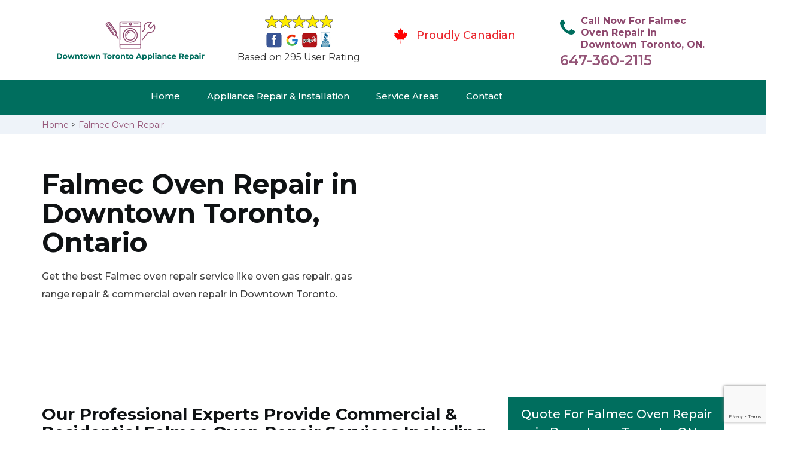

--- FILE ---
content_type: text/html
request_url: https://www.downtowntorontoappliancerepair.com/falmec-oven-repair/
body_size: 10631
content:
<!DOCTYPE html>
<html lang="en">
<head>
    <meta charset="UTF-8">
    <meta name="viewport" content="width=device-width, initial-scale=1">
    <title>Falmec Oven Repair Downtown Toronto &#129351; - Falmec Commercial Oven Repair Downtown Toronto</title>
    <meta name="description" content="We have &#9989; experts to provide the best Falmec Oven Repair in Downtown Toronto. We repair all kinds of commercial oven, microwave oven. We offer gas oven repair, electric oven repair & Kitchen aid oven repair in Downtown Toronto. Speak to us at &#128383; 647-360-2115." />
    <meta name="keywords" content="Falmec oven repair Downtown Toronto, Falmec commercial oven repair Downtown Toronto, Falmec oven gas repair Downtown Toronto" />
    <!--google fonts-->

    <!--favicon-->
    <link rel="icon" href="/assets/images/proudly-canadian.png">
    <!-- Lib & Custom Stylesheet Included -->
    <link rel="stylesheet" href="/assets/css/bootstrap.min.css">
    <link rel="stylesheet" href="/assets/css/font-awesome.min.css">
    <link rel="stylesheet" href="/assets/css/fontello.css">
    <link rel="stylesheet" href="/assets/css/owl-carousel.min.css">
    <link rel="stylesheet" href="/assets/css/magnific.min.css">
    <link rel="stylesheet" href="/assets/css/animate.css">
    <link rel="stylesheet" href="/assets/source/jquery.fancybox.css" media="screen" />
    <link rel="stylesheet" href="/assets/css/style.css">
    <link rel="stylesheet" href="/assets/css/responsive.css">
    <meta name="robots" content="index, follow">
    <meta http-equiv="Content-Type" content="text/html; charset=utf-8">
    <meta name="language" content="English">
    <meta name="revisit-after" content="7 days">
    <meta property="og:title" content="Falmec Oven Repair Downtown Toronto &#129351; - Falmec Commercial Oven Repair Downtown Toronto" />
    <meta property="og:description" content="We have &#9989; experts to provide the best Falmec Oven Repair in Downtown Toronto. We repair all kinds of commercial oven, microwave oven. We offer gas oven repair, electric oven repair & Kitchen aid oven repair in Downtown Toronto. Speak to us at &#128383; 647-360-2115." />
    <meta property="og:image" content="/userfiles/images/appliance-services/oven-repair.jpg" />
    <link rel="canonical" href="https://www.downtowntorontoappliancerepair.com/falmec-oven-repair/" />

</head>
<body>
<!--  Clickcease.com tracking-->
<script type='text/javascript'>var script = document.createElement('script');
script.async = true; script.type = 'text/javascript';
var target = 'https://www.clickcease.com/monitor/stat.js';
script.src = target;var elem = document.head;elem.appendChild(script);
</script>
<noscript>
<a href='https://www.clickcease.com' rel='nofollow'><img src='https://monitor.clickcease.com/stats/stats.aspx' alt='ClickCease'/></a>
</noscript>
<!--  Clickcease.com tracking-->
	<!--start header section -->
	<div class="main_menu_area1">
		<div class="container">
			<div class="">
				<div class="header_nav">
					<nav class="navbar navbar-default row">
					    <!-- mobile display -->
					<div class="col-lg-3 col-sm-6">
					    <div class="logo_flex">
					      <!--<button type="button" class="navbar-toggle">-->
					      <!--  <span class="icon-menu">M</span>-->
					      <!--</button>-->
					      <a class="logo" href="/">
							<img src="/userfiles/images/downtown-toronto-appliance-repair.png" alt="appliance repair Downtown Toronto" class="w-logo">
					      </a>
					    </div>
					</div>
					    
                    <div class="col-lg-3 col-sm-6">
					        <div class="icons-header text-center imgs">
                               <img src="/assets/images/top-rating-icon.png" alt="best appliance repair experts in Downtown Toronto"><br>
                               <span> Based on 295 User Rating</span>
                            </div>
					    </div>
					    
                    <div class="col-lg-3 col-md-6 col-sm-12 col-xs-12">
                <div class="header-text proud">
                    <div class="header-icon">
                        <img src="/assets/images/proudly-canadian.png" alt="Same Day Appliance Repair Services in Downtown Toronto">
                    </div>
                    <div class="header-info">
                        <span class="proudly-canadian">Proudly Canadian</span>
                    </div>
                </div>
            </div>
					    
					<div class="col-lg-3 hidden-xs hidden-sm">
                        <div class="header-text">
                            <div class="header-icon">
                               <i class="fa fa-phone"></i>
                               <i class="paint-roller"></i>
                            </div>
                            <div class="header-info">
                              <span class="phone">Call Now For Falmec Oven Repair in Downtown Toronto, ON.</span>
                              <span class="pnumber"><a href="tel:647-360-2115">647-360-2115</a></span>
                            </div>
                        </div>
                    </div>
                    </nav><!--end .navbar-->
				</div><!--end .header_nav-->
			</div><!--end .row-->
			<div class="whatsapp-icon visible-xs">
                <a href="tel:647-360-2115">
                   <img src="/assets/images/phone-icon-mobile.png" alt="whatsapp icon" height="46" width="46">
                </a>
            </div>
		</div>
		<!--end .container-fluid-->
	</div><!--end .main_menu_area-->
	<!--end header section -->
	
	<div class="main_menu_area nav-color" style="padding:0;">
	    <div class="container">
			<div class="row">
				<div class="header_nav">
					<nav class="navbar navbar-default">
					    <!-- mobile display -->
					    <div class="logo_flex logo-d">
					        <div class="visible-xs logo-phone">647-360-2115</div>
					        <button type="button" class="navbar-toggle collapsed" data-toggle="collapse" data-target="#bs-example-navbar-collapse-1" aria-expanded="false">
                              <span class="sr-only">Toggle navigation</span>
                              <span class="icon-bar"></span>
                              <span class="icon-bar"></span>
                              <span class="icon-bar"></span>
                            </button>
					    </div>
					    <div class="navbar_flex responsive_menu">
					    	<div class="navbar-collapse">
						      <ul class="nav navbar-nav">
						        <li>
						        	<a href="/">Home</a>
						        	
						        </li>
						        
						        <li><a href="javascript:void(0);">Appliance Repair & Installation</a> <span
        class="responsive_click_menu fa fa-angle-down"></span>
    <ul class="dropdown-menu s-menu">
        <li>
            <div class="row">
                <div class="col-md-4">
                    <ul>
<li><a href="/falmec-stove-repair/">Stove Repair</a></li>
<li><a href="/falmec-residential-appliance-repair/">Residential Appliance Repair</a></li>
<li><a href="/falmec-range-repair/">Range Repair</a></li>
<li><a href="/falmec-washing-machine-repair/">Washing Machine Repair</a></li>
<li><a href="/falmec-dryer-repair/">Dryer Repair</a></li>
<li><a href="/falmec-kitchen-appliances-repair/">Kitchen Appliances Repair</a></li>
<li><a href="/falmec-freezer-repair/">Freezer Repair</a></li>
<li><a href="/falmec-oven-elements-replacement/">Oven Elements Replacement</a></li>
<li><a href="/falmec-commercial-appliances-repair/">Commercial Appliances Repair</a></li>
<li><a href="/falmec-dishwasher-installation/">Dishwasher Installation</a></li>
                    </ul>
                </div>

                <div class="col-md-4">
                    <ul>
<li><a href="/falmec-refrigerator-repair/">Refrigerator Repair</a></li>
<li><a href="/falmec-microwave-repair/">Microwave Repair</a></li>
<li><a href="/falmec-oven-repair/">Oven Repair</a></li>
<li><a href="/falmec-gas-stove-repair/">Gas Stove Repair</a></li>
<li><a href="/falmec-commercial-appliances-installation/">Commercial Appliances Installation</a></li>
<li><a href="/falmec-appliances-installation/">Appliances Installation</a></li>
<li><a href="/falmec-microwave-installation/">Microwave Installation</a></li>
<li><a href="/falmec-washing-machine-installation/">Washing Machine Installation</a></li>
<li><a href="/falmec-gas-stove-installation/">Gas Stove Installation</a></li>
<li><a href="/falmec-dishwasher-repair/">Dishwasher Repair</a></li>





                    </ul>
                </div>

                <div class="col-md-4">
                    <ul>
                        <li><a href="/falmec-dryer-installation/">Dryer Installation</a></li>                      
                        <li><a href="/falmec-refrigerator-installation/">Refrigerator Installation</a></li>
                        <li><a href="/falmec-range-installation/">Range Installation</a></li>
                        <li><a href="/falmec-freezer-installation/">Freezer Installation</a></li>
<li><a href="/falmec-oven-installation/">Oven Installation</a></li>
<li><a href="/falmec-oven-element-installation/">Oven Element Installation</a></li>
<li><a href="/falmec-stove-installation/">Stove Installation</a></li>
<li><a href="/falmec-kitchen-appliance-installation/">Kitchen Appliance Installation</a></li>
<li><a href="/falmec-residential-appliance-installation/">Residential Appliance Installation</a></li>
                    </ul>
                </div>
            </div>
        </li>

    </ul>
</li><li><a href="/service-areas/">Service Areas</a></li>
  <li><a href="/contact/">Contact</a></li>
 </ul>
 </div><!-- /.navbar-collapse -->
</div>
 </nav><!--end .navbar-->
	</div><!--end .header_nav-->
	</div><!--end .row-->
	</div>
	</div>

<div class="brd gray_bg">
<div class="container"><a href="/">Home</a>  &gt; <a href="/falmec-oven-repair/">Falmec Oven Repair</a></div>
</div>

<section class="banner" style="background: url(/userfiles/images/banner/oven-repair.jpg;">
<div class="container">
<div class="row">
<div class="col-lg-6">
<div class="header_slide_text">
<h1>Falmec&nbsp;Oven Repair in Downtown Toronto, Ontario</h1>
</div>

<div class="banner-text visible-lg">
<p>Get the best Falmec&nbsp;oven repair service like oven gas repair, gas range repair &amp; commercial oven repair in Downtown Toronto.</p>
</div>
</div>
</div>
</div>
</section>

<section class="service_single_area section_padding">
<div class="container">
<div class="row">
<div class="col-md-8">
<div class="service_single_left">
<h2><strong>Our Professional Experts Provide Commercial &amp; Residential Falmec&nbsp;Oven Repair Services Including Electric Oven Repair, Gas Stove Repair, Electric Range Repair &amp; Microwave Oven Repair in Downtown Toronto.</strong></h2>

<p>When it comes to the modern conveniences of a kitchen, the oven or range is often the key to an enjoyable cooking experience. If your Falmec&nbsp;oven or <strong>Stove Breaks Down</strong>, it can be inconvenient and frustrating. Get those quality meals back on the table with repair service from DownTown Toronto Appliance Repair technician in your area. We repair all types of <strong>Falmec&nbsp;</strong><strong>Electric And Gas Ovens</strong>. When it comes to quality services, we really bring the heat. The team DownTown Toronto Appliance Repair is well-versed in handling nearly any type of repair job on your oven. We make it our mission to quickly identify the issue and provide an effective solution.</p>

<p style="text-align:center;"><img src="https://www.downtowntorontoappliancerepair.com/imggen/oven-repair.webp" alt="Oven Repair " /></p>

<h3><strong>Downtown Toronto Falmec Gas Oven Repair</strong></h3>

<p>For your Falmec&nbsp;gas oven repair needs in Downtown Toronto, Ontario, we want to ensure that our customers trust our experience and expertise in <strong>Repairing Gas Oven</strong> for over 10 years, and we are confident to provide a warranty on every Falmec&nbsp;gas oven we repair. There is no job too big or small, we are ready for your gas oven, servicing all types and brands throughout Downtown Toronto, Ontario. All our technicians undergo professional training and they are fully insured for all&nbsp;<strong><a href="/falmec-kitchen-appliances-repair/">Falmec Kitchen Appliances Repair</a></strong>. We want to make sure that every troubleshooting is quickly identified and the repair is initiated quickly and professionally so that you can go about your day knowing that your gas oven is fully functional for years to come.</p>

<h3><strong>Falmec Gas Stove Repair in&nbsp;Downtown Toronto</strong></h3>

<p>If the gas stove is bothering you, let the professionals of DownTown Toronto Appliance Repair turn this inconvenience into ease and comfort with our supreme <strong>Falmec&nbsp;Gas Stove Repair Services</strong> in Downtown Toronto, Ontario. Our mobile technicians have all the tools and parts needed for your oven repair or <strong><a href="/falmec-oven-elements-replacement/">Falmec Oven Elements Replacement</a></strong>. And we realize that a repair can get messy, thus we cover the area of repair and ensure that when we complete our job, we leave no mess behind. We will get your gas stove up and working like new. Whether it's a time-sensitive repair or a complicated replacement of oven parts, our technicians will ease your concerns. Our pricing is affordable and we strive for 100% customer satisfaction on each <strong>Falmec&nbsp;Oven Repair</strong> job we take on in Downtown Toronto, Ontario.</p>
<!--end .service_single_left--></div>
</div>
<!--end .col-md-8-->

<div class="col-md-4"><div class="service_single_right">
<div class="text-country">
<h4>Quote For Falmec Oven Repair in Downtown Toronto, ON</h4>
</div>

<div class="services_support contactform mb_30">
<div class="expMessage">&nbsp;</div>

<form action="#" id="contactUs" method="post" wtx-context="79D22845-0D24-497F-85C6-80760A91021F">
<div class="form-group"><input class="form-control required" id="name" name="formInput[name]" placeholder="Name *" required="" type="text" wtx-context="AADF2BB5-640A-47DE-9032-8BEF230E6F25" /></div>

<div class="form-group"><input aria-invalid="false" class="form-control required valid" id="inputPhoneL" name="formInput[phone]" placeholder="Phone *" required="" type="text" wtx-context="CB42AD3D-E5FA-430C-A198-E25ACA737C4A" /></div>

<div class="form-group"><input class="form-control" id="email" name="formInput[email]" placeholder="Email *" required="" type="email" wtx-context="ABED6A26-69EA-447F-8ED6-365BED30DA88" /></div>

<div class="form-group"><textarea class="form-control" cols="30" id="" name="formInput[message]" placeholder="Messsage" rows="3"></textarea></div>

<div class="g-recaptcha" data-callback="setResponse" data-sitekey="6Ldf7coaAAAAAAfty-Lz_lrk9XF5fKuDMFb-sCsL" data-size="invisible">&nbsp;</div>
<input id="captcha-response" name="captcha-response" type="hidden" wtx-context="3EDDBD42-5DDD-40C4-9C1B-AFA7952250B2" />
<div class="text-center"><button class="btn btn-red" type="submit">Submit Now</button></div>
<input name="action" type="hidden" value="submitform" wtx-context="42D9FA52-3745-457C-AC22-7B66BBB4E7AC" />&nbsp;</form>
</div>

<div class="text-country">
<h4>Downtown Toronto Location</h4>
</div>

<div class="services_support locationmap mb_30"><iframe src="https://www.google.com/maps/embed?pb=!1m18!1m12!1m3!1d46186.93612423294!2d-79.41418676822227!3d43.65475270489475!2m3!1f0!2f0!3f0!3m2!1i1024!2i768!4f13.1!3m3!1m2!1s0x89d4cb34d27310bd%3A0xba15d20622070393!2sDowntown%20Toronto%2C%20Toronto%2C%20ON%2C%20Canada!5e0!3m2!1sen!2s!4v1620409188849!5m2!1sen!2s" width="100%" height="450" style="border:0;" allowfullscreen="" loading="lazy"></iframe></div>

<div class="text-country">
<h4>Downtown Toronto Information</h4>
</div>

<div class="services_support mb_30">
<div class="city-img"><img alt="Downtown Toronto" src="/userfiles/images/d-town.png" width="100%" /></div>

<p>Downtown Toronto is a buzzing area filled with skyscrapers, restaurants, nightlife, and an eclectic mix of neighbourhoods. It's also home to iconic attractions like the CN Tower, St. Lawrence Market, and the Royal Ontario Museum, with exhibits on natural history. Bloor Street is an upscale shopping area, and the Eaton Centre is a huge, multistory mall. On the lake, the Harbourfront area has parks and cultural venues.</p>
</div>
</div>
 <!--end .col-md-4--></div>
</div>
</div>
</section>
<section class="testimonial_area section_padding gray_bg">
<div class="container">
<div class="row">
<div class="col-md-12">
<div class="hero-section-title text-center">
<h2>Praise From Our Happy Clients About Our<br />
Falmec Oven Repair in Downtown Toronto, ON</h2>
</div>
<!--end .hero-section-title--></div>
<!--end .col-md-12-->

<div class="col-md-8 col-md-offset-2"><!--end .testimonial_image-->
<div class="testimonial_slider owl-carousel text-center">
<div class="testimonial_details">
<p>Thanks DownTown Toronto Appliance Repair! I called DownTown Toronto Appliance Repair at 11 AM one day and they were at my house by 02:00-noon the same day. DownTown Toronto Appliance Repair team was friendly, punctual, and courteous. They fixed the dishwasher too! He found a piece of glass lodged in our dishwasher water pump and removed it. We were so thankful to have the dishwasher fixed so that we could do our dishes. Thanks again.</p>
<span class="rating"><i class="fa fa-star"></i> <i class="fa fa-star"></i> <i class="fa fa-star"></i> <i class="fa fa-star"></i> <i class="fa fa-star-half-o"></i></span>

<h3>Smith Jordan</h3>
</div>

<div class="testimonial_details">
<p>Great outfit. The technician from DownTown Toronto Appliance Repair came during the time window, did what needed to be done quickly, and even gave me a small discount. We chatted the entire time and it was a pleasure doing business with DownTown Toronto Appliance Repair.</p>
<span class="rating"><i class="fa fa-star"></i> <i class="fa fa-star"></i> <i class="fa fa-star"></i> <i class="fa fa-star"></i> <i class="fa fa-star-half-o"></i></span>

<h3>Alex Stoke</h3>
</div>
<!--end Â .testimonial_details-->

<div class="testimonial_details">
<p>Very easy to schedule an appointment with DownTown Toronto Appliance Repair - they even had same-day appointments available for appliance&nbsp;repairs. Their tech came within his 2 hours and called to give me a heads up. He was friendly, knowledgeable, and clearly explained what the problem was with my dishwasher and how he'd fix it, and the dishwasher has been running fine since.</p>
<span class="rating"><i class="fa fa-star"></i> <i class="fa fa-star"></i> <i class="fa fa-star"></i> <i class="fa fa-star"></i> <i class="fa fa-star"></i></span>

<h3>John</h3>
</div>
<!--end .testimonial_details--></div>
<!--end .testimonial_slider--></div>
<!--end .col-md-8--></div>
<!--end .row--></div>
<!--end .container--></section>


<section class="slider_service_area text-center" style="padding: 70px 0;">
<div class="container">
<div class="row">
<div class="col-md-12">
<div class="hero-section-title"><i class="icon-snowflake"></i>
<h4 class="brands_slider">Appliance Brands We Repair in Downtown Toronto</h4>
</div>
<!--end .hero-section-title--></div>
<!--end .col-md-12--></div>
<!--end .row-->

<div class="row">
<div class="col-md-2">
<div class="slider_service_box">
<div class="brand_img"><a href="/hobart-oven-repair/"><img alt="hobart appliance repair" src="/assets/images/logos/hobart.png" /> </a></div>
</div>
</div>

<div class="col-md-2">
<div class="slider_service_box">
<div class="brand_img"><a href="/hotpoint-oven-repair/"><img alt="hotpoint appliance repair" src="/assets/images/logos/Hotpoint.png" /> </a></div>
</div>
</div>

<div class="col-md-2">
<div class="slider_service_box">
<div class="brand_img"><a href="/ikea-oven-repair/"><img alt="ikea appliance repair" src="/assets/images/logos/ikea.png" /> </a></div>
</div>
</div>

<div class="col-md-2">
<div class="slider_service_box">
<div class="brand_img"><a href="/inglis-oven-repair/"><img alt="inglis appliance repair" src="/assets/images/logos/inglis.png" /> </a></div>
</div>
</div>

<div class="col-md-2">
<div class="slider_service_box">
<div class="brand_img"><a href="/jennair-oven-repair/"><img alt="jennair appliance repair" src="/assets/images/logos/jennair.png" /> </a></div>
</div>
</div>

<div class="col-md-2">
<div class="slider_service_box">
<div class="brand_img"><a href="/kelvinator-oven-repair/"><img alt="kelvinator appliance repair" src="/assets/images/logos/Kelvinator.png" /> </a></div>
</div>
</div>

<div class="col-md-2">
<div class="slider_service_box">
<div class="brand_img"><a href="/kenmore-oven-repair/"><img alt="kenmore appliance repair" src="/assets/images/logos/kenmore.png" /> </a></div>
</div>
</div>

<div class="col-md-2">
<div class="slider_service_box">
<div class="brand_img"><a href="/kitchen-aid-oven-repair/"><img alt="kitchenaid appliance repair" src="/assets/images/logos/KitchenAid.png" /> </a></div>
</div>
</div>

<div class="col-md-2">
<div class="slider_service_box">
<div class="brand_img"><a href="/lg-oven-repair/"><img alt="LG appliance repair" src="/assets/images/logos/LG.png" /> </a></div>
</div>
</div>

<div class="col-md-2">
<div class="slider_service_box">
<div class="brand_img"><a href="/liebherr-oven-repair/"><img alt="liebherr appliance repair" src="/assets/images/logos/Liebherr.png" /> </a></div>
</div>
</div>

<div class="col-md-2">
<div class="slider_service_box">
<div class="brand_img"><a href="/magic-chef-oven-repair/"><img alt="magic chef appliance repair" src="/assets/images/logos/magic-chef.png" /> </a></div>
</div>
</div>

<div class="col-md-2">
<div class="slider_service_box">
<div class="brand_img"><a href="/marvel-oven-repair/"><img alt="marvel appliance repair" src="/assets/images/logos/marvel.png" /> </a></div>
</div>
</div>

<div class="col-md-2">
<div class="slider_service_box">
<div class="brand_img"><a href="/maytag-oven-repair/"><img alt="maytag appliance repair" src="/assets/images/logos/maytag.png" /> </a></div>
</div>
</div>

<div class="col-md-2">
<div class="slider_service_box">
<div class="brand_img"><a href="/miele-oven-repair/"><img alt="miele appliance repair" src="/assets/images/logos/miele.png" /> </a></div>
</div>
</div>

<div class="col-md-2">
<div class="slider_service_box">
<div class="brand_img"><a href="/moffat-oven-repair/"><img alt="moffat appliance repair" src="/assets/images/logos/moffat.png" /> </a></div>
</div>
</div>

<div class="col-md-2">
<div class="slider_service_box">
<div class="brand_img"><a href="/panasonic-oven-repair/"><img alt="panasonic appliance repair" src="/assets/images/logos/panasonic.png" /> </a></div>
</div>
</div>

<div class="col-md-2">
<div class="slider_service_box">
<div class="brand_img"><a href="/roper-oven-repair/"><img alt="roper appliance repair" src="/assets/images/logos/roper.png" /> </a></div>
</div>
</div>

<div class="col-md-2">
<div class="slider_service_box">
<div class="brand_img"><a href="/samsung-oven-repair/"><img alt="samsung appliance repair" src="/assets/images/logos/Samsung.png" /> </a></div>
</div>
</div>

<div class="col-md-2">
<div class="slider_service_box">
<div class="brand_img"><a href="/sharp-oven-repair/"><img alt="sharp appliance repair" src="/assets/images/logos/sharp.png" /> </a></div>
</div>
</div>

<div class="col-md-2">
<div class="slider_service_box">
<div class="brand_img"><a href="/signature-oven-repair/"><img alt="signature appliance repair" src="/assets/images/logos/signature.png" /> </a></div>
</div>
</div>

<div class="col-md-2">
<div class="slider_service_box">
<div class="brand_img"><a href="/smeg-oven-repair/"><img alt="smeg appliance repairs" src="/assets/images/logos/smeg.png" /> </a></div>
</div>
</div>

<div class="col-md-2">
<div class="slider_service_box">
<div class="brand_img"><a href="/speed-queen-oven-repair/"><img alt="speed queen appliance repair" src="/assets/images/logos/speed-queen.png" /> </a></div>
</div>
</div>

<div class="col-md-2">
<div class="slider_service_box">
<div class="brand_img"><a href="/sub-zero-oven-repair/"><img alt="sub zero appliance repairs" src="/assets/images/logos/sub-zero.png" /> </a></div>
</div>
</div>

<div class="col-md-2">
<div class="slider_service_box">
<div class="brand_img"><a href="/summit-oven-repair/"><img alt="summit appliance repair" src="/assets/images/logos/summit.png" /> </a></div>
</div>
</div>

<div class="col-md-2">
<div class="slider_service_box">
<div class="brand_img"><a href="/tappan-oven-repair/"><img alt="tappan appliance repair" src="/assets/images/logos/tappan.png" /> </a></div>
</div>
</div>

<div class="col-md-2">
<div class="slider_service_box">
<div class="brand_img"><a href="/thermador-oven-repair/"><img alt="thermador appliance repair" src="/assets/images/logos/thermador.png" /> </a></div>
</div>
</div>

<div class="col-md-2">
<div class="slider_service_box">
<div class="brand_img"><a href="/turbofan-oven-repair/"><img alt="turbofan appliance repair" src="/assets/images/logos/turbofan.png" /> </a></div>
</div>
</div>

<div class="col-md-2">
<div class="slider_service_box">
<div class="brand_img"><a href="/vent-a-hood-oven-repair/"><img alt="vent a hood appliance repair" src="/assets/images/logos/vent-a-hood.png" /> </a></div>
</div>
</div>

<div class="col-md-2">
<div class="slider_service_box">
<div class="brand_img"><a href="/viking-oven-repair/"><img alt="viking appliance repair" src="/assets/images/logos/viking.png" /> </a></div>
</div>
</div>

<div class="col-md-2">
<div class="slider_service_box">
<div class="brand_img"><a href="/voltas-oven-repair/"><img alt="voltas appliance repair" src="/assets/images/logos/voltas.png" /> </a></div>
</div>
</div>

<div class="col-md-2">
<div class="slider_service_box">
<div class="brand_img"><a href="/westinghouse-oven-repair/"><img alt="westinghouse appliance repair" src="/assets/images/logos/Westinghouse.png" /> </a></div>
</div>
</div>

<div class="col-md-2">
<div class="slider_service_box">
<div class="brand_img"><a href="/whirlpool-oven-repair/"><img alt="whirlpool appliance repair" src="/assets/images/logos/Whirlpool.png" /> </a></div>
</div>
</div>

<div class="col-md-2">
<div class="slider_service_box">
<div class="brand_img"><a href="/wolf-oven-repair/"><img alt="wolf appliance repair" src="/assets/images/logos/wolf.png" /> </a></div>
</div>
</div>

<div class="col-md-2">
<div class="slider_service_box">
<div class="brand_img"><a href="/zephyr-oven-repair/"><img alt="zephyr appliance repair" src="/assets/images/logos/Zephyr.png" /> </a></div>
</div>
</div>

<div class="col-md-2">
<div class="slider_service_box">
<div class="brand-img"><a href="/admiral-oven-repair/"><img alt="admiral appliance repair" src="/assets/images/logos/admiral.png" /> </a></div>
</div>
</div>

<div class="col-md-2">
<div class="slider_service_box">
<div class="brand_img"><a href="/aeg-oven-repair/"><img alt="aeg appliance repair" src="/assets/images/logos/AEG.png" /> </a></div>
</div>
</div>

<div class="col-md-2">
<div class="slider_service_box">
<div class="brand_img"><a href="/aga-oven-repair/"><img alt="aga appliance repair" src="/assets/images/logos/AGA.png" /> </a></div>
</div>
</div>

<div class="col-md-2">
<div class="slider_service_box">
<div class="brand_img"><a href="/amana-oven-repair/"><img alt="amana appliance repair" src="/assets/images/logos/amana.png" /> </a></div>
</div>
</div>

<div class="col-md-2">
<div class="slider_service_box">
<div class="brand_img"><a href="/amica-oven-repair/"><img alt="amica appliance repair" src="/assets/images/logos/amica.png" /> </a></div>
</div>
</div>

<div class="col-md-2">
<div class="slider_service_box">
<div class="brand_img"><a href="/anova-oven-repair/"><img alt="anova appliance repair" src="/assets/images/logos/Anova.png" /> </a></div>
</div>
</div>

<div class="col-md-2">
<div class="slider_service_box">
<div class="brand_img"><a href="/ariston-oven-repair/"><img alt="ariston appliance repair" src="/assets/images/logos/ariston.png" /> </a></div>
</div>
</div>

<div class="col-md-2">
<div class="slider_service_box">
<div class="brand_img"><a href="/asko-oven-repair/"><img alt="asko appliance repair" src="/assets/images/logos/asko.png" /> </a></div>
</div>
</div>

<div class="col-md-2">
<div class="slider_service_box">
<div class="brand_img"><a href="/avantgarde-oven-repair/"><img alt="avantgarde appliance repair" src="/assets/images/logos/avantgarde.png" /> </a></div>
</div>
</div>

<div class="col-md-2">
<div class="slider_service_box">
<div class="brand_img"><a href="/avanti-oven-repair/"><img alt="avanti appliance repair" src="/assets/images/logos/avanti.png" /> </a></div>
</div>
</div>

<div class="col-md-2">
<div class="slider_service_box">
<div class="brand_img"><a href="/bauknecht-oven-repair/"><img alt="bauknecht appliance repair" src="/assets/images/logos/bauknecht.png" /> </a></div>
</div>
</div>

<div class="col-md-2">
<div class="slider_service_box">
<div class="brand_img"><a href="/beaumark-oven-repair/"><img alt="beaumark appliance repair" src="/assets/images/logos/beaumark.png" /> </a></div>
</div>
</div>

<div class="col-md-2">
<div class="slider_service_box">
<div class="brand_img"><a href="/beko-oven-repair/"><img alt="beko appliance repair" src="/assets/images/logos/beko.png" /> </a></div>
</div>
</div>

<div class="col-md-2">
<div class="slider_service_box">
<div class="brand_img"><a href="/bertazzoni-oven-repair/"><img alt="bertazzoni appliance repair" src="/assets/images/logos/bertazzoni.png" /> </a></div>
</div>
</div>

<div class="col-md-2">
<div class="slider_service_box">
<div class="brand_img"><a href="/blomberg-oven-repair/"><img alt="blomberg appliance repair" src="/assets/images/logos/Blomberg.png" /> </a></div>
</div>
</div>

<div class="col-md-2">
<div class="slider_service_box">
<div class="brand_img"><a href="/blue-seal-oven-repair/"><img alt="blue seal appliance repair" src="/assets/images/logos/blue-seal.png" /> </a></div>
</div>
</div>

<div class="col-md-2">
<div class="slider_service_box">
<div class="brand_img"><a href="/blue-star-oven-repair/"><img alt="blue star appliance repair" src="/assets/images/logos/blue-star.png" /> </a></div>
</div>
</div>

<div class="col-md-2">
<div class="slider_service_box">
<div class="brand_img"><a href="/bosch-oven-repair/"><img alt="bosch appliance repair" src="/assets/images/logos/bosch.png" /> </a></div>
</div>
</div>

<div class="col-md-2">
<div class="slider_service_box">
<div class="brand_img"><a href="/brada-oven-repair/"><img alt="brada appliance repair" src="/assets/images/logos/brada.png" /> </a></div>
</div>
</div>

<div class="col-md-2">
<div class="slider_service_box">
<div class="brand_img"><a href="/cafe-oven-repair/"><img alt="cafe appliance repair" src="/assets/images/logos/cafe.png" /> </a></div>
</div>
</div>

<div class="col-md-2">
<div class="slider_service_box">
<div class="brand_img"><a href="/cove-oven-repair/"><img alt="cove appliance repair" src="/assets/images/logos/Cove.png" /> </a></div>
</div>
</div>

<div class="col-md-2">
<div class="slider_service_box">
<div class="brand_img"><a href="/dacor-oven-repair/"><img alt="dacor appliance repair" src="/assets/images/logos/dacor.png" /> </a></div>
</div>
</div>

<div class="col-md-2">
<div class="slider_service_box">
<div class="brand_img"><a href="/danby-oven-repair/"><img alt="danby appliance repair" src="/assets/images/logos/danby.png" /> </a></div>
</div>
</div>

<div class="col-md-2">
<div class="slider_service_box">
<div class="brand_img"><a href="/electrolux-oven-repair/"><img alt="electrolux appliance repair" src="/assets/images/logos/electrolux.png" /> </a></div>
</div>
</div>

<div class="col-md-2">
<div class="slider_service_box">
<div class="brand_img"><a href="/faber-oven-repair/"><img alt="faber appliance repair" src="/assets/images/logos/faber.png" /> </a></div>
</div>
</div>

<div class="col-md-2">
<div class="slider_service_box">
<div class="brand_img"><a href="/falmec-oven-repair/"><img alt="falmec appliance repair" src="/assets/images/logos/falmec.png" /> </a></div>
</div>
</div>

<div class="col-md-2">
<div class="slider_service_box">
<div class="brand_img"><a href="/fhiaba-oven-repair/"><img alt="fhiaba appliance repair" src="/assets/images/logos/Fhiaba.png" /> </a></div>
</div>
</div>

<div class="col-md-2">
<div class="slider_service_box">
<div class="brand_img"><a href="/fisher-paykel-oven-repair/"><img alt="fisher paykel appliance repair" src="/assets/images/logos/Fisher-&amp;-Paykel.png" /> </a></div>
</div>
</div>

<div class="col-md-2">
<div class="slider_service_box">
<div class="brand_img"><a href="/frigidaire-oven-repair/"><img alt="frigidaire appliance repair" src="/assets/images/logos/Frigidaire.png" /> </a></div>
</div>
</div>

<div class="col-md-2">
<div class="slider_service_box">
<div class="brand_img"><a href="/fulgor-oven-repair/"><img alt="fulgor appliance repair" src="/assets/images/logos/Fulgor.png" /> </a></div>
</div>
</div>

<div class="col-md-2">
<div class="slider_service_box">
<div class="brand_img"><a href="/gaggenau-oven-repair/"><img alt="gaggenau appliance repair" src="/assets/images/logos/gaggenau.png" /> </a></div>
</div>
</div>

<div class="col-md-2">
<div class="slider_service_box">
<div class="brand_img"><a href="/ge-oven-repair/"><img alt="ge appliance repair" src="/assets/images/logos/GE-(General-Electric).png" /> </a></div>
</div>
</div>

<div class="col-md-2">
<div class="slider_service_box">
<div class="brand_img"><a href="/haier-oven-repair/"><img alt="haier appliance repair" src="/assets/images/logos/haier.png" /> </a></div>
</div>
</div>

<div class="col-md-2">
<div class="slider_service_box">
<div class="brand_img"><a href="/hisense-oven-repair/"><img alt="hisense appliance repair" src="/assets/images/logos/hisense.png" /> </a></div>
</div>
</div>
</div>
<!--end .row--></div>
<!--end .container--></section>

<section class="padding-50px-tb bg-white ul-manage clients-section2 xs-padding-top-60px border-none" id="clients-section2">
<div class="container">
<div class="row">
<h2><strong>We serve the following locations around Downtown Toronto </strong></h2>

<div class="col-sm-12">
<ul class="ul3">
	<li><a href="/chinatown-downtown/oven-repair-chinatown-downtown-on/">Chinatown Downtown</a></li>
	<li><a href="/greektown-danforth/oven-repair-greektown-danforth-on/">Greektown Danforth</a></li>
	<li><a href="/alexandra-park/oven-repair-alexandra-park-on/">Alexandra Park</a></li>
	<li><a href="/baldwin-village/oven-repair-baldwin-village-on/">Baldwin Village</a></li>
	<li><a href="/bathurst-st/oven-repair-bathurst-st-on/">Bathurst St</a></li>
	<li><a href="/bay-st/oven-repair-bay-st-on/">Bay St</a></li>
	<li><a href="/cabbagetown/oven-repair-cabbagetown-on/">Cabbagetown</a></li>
	<li><a href="/church-and-wellesley/oven-repair-church-and-wellesley-on/">Church and Wellesley</a></li>
	<li><a href="/cityplace/oven-repair-cityplace-on/">CityPlace</a></li>
	<li><a href="/cn-tower/oven-repair-cn-tower-on/">Cn Tower</a></li>
	<li><a href="/corktown/oven-repair-corktown-on/">Corktown</a></li>
	<li><a href="/discovery-district/oven-repair-discovery-district-on/">Discovery District</a></li>
	<li><a href="/distillery-district/oven-repair-distillery-district-on/">Distillery District</a></li>
	<li><a href="/dufferin-grove/oven-repair-dufferin-grove-on/">Dufferin Grove</a></li>
	<li><a href="/dundas-square/oven-repair-dundas-square-on/">Dundas Square</a></li>
	<li><a href="/east-bayfront/oven-repair-east-bayfront-on/">East Bayfront</a></li>
	<li><a href="/eaton-centre/oven-repair-eaton-centre-on/">Eaton Centre</a></li>
	<li><a href="/entertainment-district/oven-repair-entertainment-district-on/">Entertainment District</a></li>
	<li><a href="/fashion-district/oven-repair-fashion-district-on/">Fashion District</a></li>
	<li><a href="/financial-district/oven-repair-financial-district-on/">Financial District</a></li>
	<li><a href="/fort-york/oven-repair-fort-york-on/">Fort York</a></li>
	<li><a href="/garden-district/oven-repair-garden-district-on/">Garden District</a></li>
	<li><a href="/grange-park/oven-repair-grange-park-on/">Grange Park</a></li>
	<li><a href="/harbord/oven-repair-harbord-on/">Harbord</a></li>
	<li><a href="/harbord-village/oven-repair-harbord-village-on/">Harbord Village</a></li>
	<li><a href="/harbourfront/oven-repair-harbourfront-on/">Harbourfront</a></li>
	<li><a href="/huron/oven-repair-huron-on/">Huron</a></li>
	<li><a href="/jarvis-st/oven-repair-jarvis-st-on/">Jarvis St</a></li>
	<li><a href="/kensington-market/oven-repair-kensington-market-on/">Kensington Market</a></li>
	<li><a href="/king-west/oven-repair-king-west-on/">King West</a></li>
	<li><a href="/lakeshore/oven-repair-lakeshore-on/">Lakeshore</a></li>
	<li><a href="/leslieville/oven-repair-leslieville-on/">Leslieville</a></li>
	<li><a href="/liberty-village/oven-repair-liberty-village-on/">Liberty Village</a></li>
	<li><a href="/little-italy-downtown/oven-repair-little-italy-downtown-on/">Little Italy Downtown</a></li>
	<li><a href="/little-japan/oven-repair-little-japan-on/">Little Japan</a></li>
	<li><a href="/little-portugal/oven-repair-little-portugal-on/">Little Portugal</a></li>
	<li><a href="/midtown-toronto/oven-repair-midtown-toronto-on/">Midtown Toronto</a></li>
	<li><a href="/moss-park/oven-repair-moss-park-on/">Moss Park</a></li>
	<li><a href="/old-torotno/oven-repair-old-torotno-on/">Old Torotno</a></li>
	<li><a href="/old-town/oven-repair-old-town-on/">Old Town</a></li>
	<li><a href="/palmerston/oven-repair-palmerston-on/">Palmerston</a></li>
	<li><a href="/parkdale/oven-repair-parkdale-on/">Parkdale</a></li>
	<li><a href="/quayside/oven-repair-quayside-on/">Quayside</a></li>
	<li><a href="/queen-st/oven-repair-queen-st-on/">Queen St</a></li>
	<li><a href="/regent-park/oven-repair-regent-park-on/">Regent Park</a></li>
	<li><a href="/riverside/oven-repair-riverside-on/">Riverside</a></li>
	<li><a href="/rosedale/oven-repair-rosedale-on/">Rosedale</a></li>
	<li><a href="/south-core/oven-repair-south-core-on/">South Core</a></li>
	<li><a href="/spidna/oven-repair-spidna-on/">Spidna</a></li>
	<li><a href="/st-james-town/oven-repair-st-james-town-on/">St. James Town</a></li>
	<li><a href="/st-lawrence/oven-repair-st-lawrence-on/">St. Lawrence</a></li>
	<li><a href="/sussex/oven-repair-sussex-on/">Sussex</a></li>
	<li><a href="/the-annex/oven-repair-the-annex-on/">The Annex</a></li>
	<li><a href="/toronto-islands/oven-repair-toronto-islands-on/">Toronto Islands</a></li>
	<li><a href="/toronto-junction/oven-repair-toronto-junction-on/">Toronto Junction</a></li>
	<li><a href="/trefann-court/oven-repair-trefann-court-on/">Trefann Court</a></li>
	<li><a href="/yonge-st/oven-repair-yonge-st-on/">Yonge St</a></li>
	<li><a href="/yorkville/oven-repair-yorkville-on/">Yorkville</a></li>
</ul>
</div>
</div>
</div>
</section>



                  


	<!--start footer section -->
    <footer class="footer_section">
        <div class="container">
            <div class="row">
                <div class="col-md-4 col-sm-6">
                    <div class="footer_box">
                        <h2 style="color:#fff;margin-bottom:20px;">About DownTown Toronto Appliance Repair</h2>
                        <p>DownTown Toronto Appliance Repair has set out to deliver the best and professional appliance repair services in Downtown Toronto. Our skilled professionals will keep your appliances running efficiently through years of experience.</p>
                    </div><!--end .footer_box-->
                    
                </div><!--end .col-md-3-->
                <div class="col-md-5 col-sm-6">
                    <div class="footer_box service row">
                        <h2 style="color:#fff;margin-bottom:20px; padding-left: 12px;">Quick Links</h2>
                        <ul class="col-md-6">
                            <li><a href="/falmec-commercial-appliances-repair/">Commercial Appliances Repair</a></li>
							<li><a href="/falmec-gas-stove-repair/">Gas Stove Repair</a></li>
							<li><a href="/falmec-kitchen-appliances-repair/">Kitchen Appliances Repair</a></li>
							<li><a href="/falmec-oven-elements-replacement/">Oven Elements Replacement</a></li>
							<li><a href="/falmec-washing-machine-repair/">Washing Machine Repair</a></li>
                        </ul>
                        <ul class="col-md-6">
                            <li><a href="/falmec-dryer-installation/">Dryer Installation</a></li>
						
							<li><a href="/falmec-microwave-installation/">Microwave Installation</a></li>
							<li><a href="/falmec-refrigerator-installation/">Refrigerator Installation</a></li>
							<li><a href="/falmec-stove-installation/">Stove Installation</a></li>
							<li><a href="/privacy-policy/">Privacy Policy</a></li>
                        </ul>
                        
                        
                    </div><!--end .footer_box-->
                </div><!--end .col-md-3-->
                <div class="col-md-3 col-sm-6">
                    <div class="footer_box">
                        <h3 style="color:#fff; margin-bottom:20px;">Contact Information</h3>
                        <span class="support_email"><i class="fa fa-envelope"></i> <a href="mailto:info@downtowntorontoappliancerepair.com">Email Us</a></span>
                        <span class="support_num"><i class="fa fa-phone-square"></i> <a href="tel:647-360-2115">647-360-2115</a></span>
                    </div>

                    <!--end .footer_box-->
                </div><!--end .col-md-3-->
                
            </div><!--end .row-->
        </div><!--end .container-->

        <!-- copyright section -->
        <div class="footer_bg">
        <div class="container">
            <div class="row">
                <div class="col-md-12 text-center">
                    <div class="copyright">
                        <p>Copyright © <script>document.write(new Date().getFullYear()) </script> - All Rights Reserved, <a href="/" style="color:#fff">DownTown Toronto Appliance Repair</a></p>
                    </div>
                </div>
              
            </div>
        </div>
    </div>
    </footer><!--end .footer_section-->
	<!--end footer section -->

  <!--end footer section -->
<script type="application/ld+json">
    {
      "@context": "https://schema.org",
      "@type": "NewsArticle",
      "headline": "Article headline",
      "image": ["/userfiles/images/appliance-services/oven-repair.jpg"],
      "datePublished": "2015-02-05T08:00:00+08:00",
      "dateModified": "2015-02-05T09:20:00+08:00",
      "author": [
        {
          "@type": "Person",
          "name": "Jane Doe",
          "url": "https://www.downtowntorontoappliancerepair.com/"
        }
      ]
    }
  </script>
  
  <script type="application/ld+json">
    {
      "@context": "https://schema.org",
      "@type": "BreadcrumbList",
      "itemListElement": [
        {
          "@type": "ListItem",
          "position": 1,
          "item": {
            "@id": "/falmec-oven-repair/",
            "name": "DownTown Toronto Appliance Repair"
          }
        }
      ]
    }
  </script>
  
  <script type="application/ld+json">
    {
      "@context": "https://schema.org",
      "@type": "Organization",
      "name": "DownTown Toronto Appliance Repair",
      "legalName": "DownTown Toronto Appliance Repair",
      "alternateName": "DownTown Toronto Appliance Repair",
      "url": "https://www.downtowntorontoappliancerepair.com/",
      "logo": "/userfiles/images/downtown-toronto-appliance-repair.png",
      "foundingDate": "2001",
      "founders": [
        {
          "@type": "Person",
          "name": "Top"
        }
      ],
      "address": {
        "@type": "PostalAddress",
        "streetAddress": "Ontario",
        "addressLocality": "Ontario",
        "addressRegion": "Ontario",
        "addressCountry": "Ontario"
      },
      "contactPoint": {
        "@type": "ContactPoint",
        "contactType": "customer support",
        "telephone": "647-360-2115"
      },
      "sameAs": [
        "https://www.facebook.com/",
        "https://www.youtube.com/"
      ]
    }
  </script>
  
  <script type="application/ld+json">
    {
      "@context": "http://schema.org/",
      "@type": "Product",
      "name": "Falmec Oven Repair",
      "image": "/userfiles/images/appliance-services/oven-repair.jpg",
      "description": "We have &#9989; experts to provide the best Falmec Oven Repair in Downtown Toronto. We repair all kinds of commercial oven, microwave oven. We offer gas oven repair, electric oven repair & Kitchen aid oven repair in Downtown Toronto. Speak to us at &#128383; 647-360-2115.",
      "brand": {
        "@type": "Brand",
        "name": "DownTown Toronto Appliance Repair"
      },
      "sku": "0",
      "gtin8": "0",
      "gtin13": "0",
      "gtin14": "0",
      "mpn": "0",
      "offers": {
        "@type": "AggregateOffer",
        "priceCurrency": "CAD",
        "lowPrice": "1",
        "highPrice": "10",
        "offerCount": "7"
      },
      "aggregateRating": {
        "@type": "AggregateRating",
        "ratingValue": "4.9",
        "bestRating": "5",
        "worstRating": "",
        "ratingCount": "295"
      },
  
      "review": {
        "@context": "http://schema.org/",
        "name": "Best Rating",
        "@type": "Review",
        "reviewBody": "DownTown Toronto Appliance Repair answered my telephone call instantly and was beyond educated. He was very easy to connect with and also defeat the approximated time he offered me to get below. less than 20 mins! Incredible service. So handy and also good. 10/10 recommend. I'm beyond eased and really feel secure again in my house (after my secrets were taken). Thank you, DownTown Toronto Appliance Repair.",
        "author": {
          "@type": "Person",
          "name": "John Parker"
        }
      }
    }
  </script>
  
  <script type="application/ld+json">
    {
      "@context": "http://schema.org/",
      "@type": "Review",
      "author": {
        "@type": "Person",
        "name": "John Parker"
      },
      "reviewBody": "DownTown Toronto Appliance Repair answered my telephone call instantly and was beyond educated. He was very easy to connect with and also defeat the approximated time he offered me to get below. less than 20 mins! Incredible service. So handy and also good. 10/10 recommend. I'm beyond eased and really feel secure again in my house (after my secrets were taken). Thank you, DownTown Toronto Appliance Repair.",
      "itemReviewed": {
        "@type": "LocalBusiness",
        "name": "DownTown Toronto Appliance Repair",
        "priceRange": "$$",
        "telephone": "647-360-2115",
        "address": {
          "@type": "PostalAddress",
          "streetAddress": "Ontario",
          "addressLocality": "Ontario",
          "addressRegion": "Ontario",
          "addressCountry": "Ontario"
        },
  
        "image": "/userfiles/images/downtown-toronto-appliance-repair.png"
      },
      "reviewRating": {
        "@type": "Rating",
        "ratingValue": 5,
        "worstRating": 1,
        "bestRating": 5,
        "reviewAspect": "Ambiance"
      }
    }
  </script>
  
  <script type="application/ld+json">
    {
      "@context": "http://schema.org",
      "@type": "WebSite",
      "url": "https://www.downtowntorontoappliancerepair.com/",
      "potentialAction": {
        "@type": "SearchAction",
        "target": "https://www.downtowntorontoappliancerepair.com/search/{search_key}",
        "query-input": "required name=search_key"
      }
    }
  </script>

    <!-- Ajax Included -->
    <script src="/assets/js/jquery.min.js"></script>
    <script src="/assets/source/jquery.fancybox.pack.js"></script>
    <script src="/assets/js/bootstrap.min.js"></script>
    <script src="/assets/js/owl.carousel.min.js"></script>
    <script src="/assets/js/waypoint.js"></script>
    <script src="/assets/js/jquery.counter.min.js"></script>
    <script src="/assets/js/magnific.min.js"></script>
    <script src="/assets/js/custom.js"></script>
     <script src="/asset/js/jquery.validate.min.js"></script>
      <script src="/asset/js/maskinput.min.js"></script>
    <script src="https://www.google.com/recaptcha/api.js" async defer></script>    
    <script>
        
        
(function ($) {
      "use strict";
         $('#inputPhoneL').mask("(999) 9999-999");
            $("#contactUs").validate({
        submitHandler: function () {
            grecaptcha.execute();
            return false; 
        }
    });
  })(jQuery);
    
    function setResponse(response) {
    document.getElementById("captcha-response").value = response;
    var curForm = $("#contactUs");
    console.log('Captcha OK');
    $("<div />").addClass("formOverlay").appendTo(curForm);
    $.ajax({
        url: "/mail.php",
        type: "POST",
        data: curForm.serialize(),
        success: function (resdata) {
            var res = resdata.split("::");
            console.log(res);
            curForm.find("div.formOverlay").remove();
            curForm.prev(".expMessage").html(res[1]);
            if (res[0] == "Success") {
                curForm.remove();
                curForm.prev(".expMessage").html("");
            }
        },
    });
    return !1;
}
    </script>
    
<!-- Default Statcounter code for Appliance Repairs Downtown
https://www.downtowntorontoappliancerepair.com/ -->
<script type="text/javascript">
var sc_project=12546870; 
var sc_invisible=1; 
var sc_security="6f84b4b4"; 
</script>
<script type="text/javascript"
src="https://www.statcounter.com/counter/counter.js"
async></script>
<noscript><div class="statcounter"><a title="Web Analytics"
href="https://statcounter.com/" target="_blank"><img
class="statcounter"
src="https://c.statcounter.com/12546870/0/6f84b4b4/1/"
alt="Web Analytics"></a></div></noscript>
<!-- End of Statcounter Code -->
    
    
    

</body>
</html>

--- FILE ---
content_type: text/html; charset=utf-8
request_url: https://www.google.com/recaptcha/api2/anchor?ar=1&k=6Ldf7coaAAAAAAfty-Lz_lrk9XF5fKuDMFb-sCsL&co=aHR0cHM6Ly93d3cuZG93bnRvd250b3JvbnRvYXBwbGlhbmNlcmVwYWlyLmNvbTo0NDM.&hl=en&v=PoyoqOPhxBO7pBk68S4YbpHZ&size=invisible&anchor-ms=20000&execute-ms=30000&cb=6abezs1m1ie1
body_size: 49489
content:
<!DOCTYPE HTML><html dir="ltr" lang="en"><head><meta http-equiv="Content-Type" content="text/html; charset=UTF-8">
<meta http-equiv="X-UA-Compatible" content="IE=edge">
<title>reCAPTCHA</title>
<style type="text/css">
/* cyrillic-ext */
@font-face {
  font-family: 'Roboto';
  font-style: normal;
  font-weight: 400;
  font-stretch: 100%;
  src: url(//fonts.gstatic.com/s/roboto/v48/KFO7CnqEu92Fr1ME7kSn66aGLdTylUAMa3GUBHMdazTgWw.woff2) format('woff2');
  unicode-range: U+0460-052F, U+1C80-1C8A, U+20B4, U+2DE0-2DFF, U+A640-A69F, U+FE2E-FE2F;
}
/* cyrillic */
@font-face {
  font-family: 'Roboto';
  font-style: normal;
  font-weight: 400;
  font-stretch: 100%;
  src: url(//fonts.gstatic.com/s/roboto/v48/KFO7CnqEu92Fr1ME7kSn66aGLdTylUAMa3iUBHMdazTgWw.woff2) format('woff2');
  unicode-range: U+0301, U+0400-045F, U+0490-0491, U+04B0-04B1, U+2116;
}
/* greek-ext */
@font-face {
  font-family: 'Roboto';
  font-style: normal;
  font-weight: 400;
  font-stretch: 100%;
  src: url(//fonts.gstatic.com/s/roboto/v48/KFO7CnqEu92Fr1ME7kSn66aGLdTylUAMa3CUBHMdazTgWw.woff2) format('woff2');
  unicode-range: U+1F00-1FFF;
}
/* greek */
@font-face {
  font-family: 'Roboto';
  font-style: normal;
  font-weight: 400;
  font-stretch: 100%;
  src: url(//fonts.gstatic.com/s/roboto/v48/KFO7CnqEu92Fr1ME7kSn66aGLdTylUAMa3-UBHMdazTgWw.woff2) format('woff2');
  unicode-range: U+0370-0377, U+037A-037F, U+0384-038A, U+038C, U+038E-03A1, U+03A3-03FF;
}
/* math */
@font-face {
  font-family: 'Roboto';
  font-style: normal;
  font-weight: 400;
  font-stretch: 100%;
  src: url(//fonts.gstatic.com/s/roboto/v48/KFO7CnqEu92Fr1ME7kSn66aGLdTylUAMawCUBHMdazTgWw.woff2) format('woff2');
  unicode-range: U+0302-0303, U+0305, U+0307-0308, U+0310, U+0312, U+0315, U+031A, U+0326-0327, U+032C, U+032F-0330, U+0332-0333, U+0338, U+033A, U+0346, U+034D, U+0391-03A1, U+03A3-03A9, U+03B1-03C9, U+03D1, U+03D5-03D6, U+03F0-03F1, U+03F4-03F5, U+2016-2017, U+2034-2038, U+203C, U+2040, U+2043, U+2047, U+2050, U+2057, U+205F, U+2070-2071, U+2074-208E, U+2090-209C, U+20D0-20DC, U+20E1, U+20E5-20EF, U+2100-2112, U+2114-2115, U+2117-2121, U+2123-214F, U+2190, U+2192, U+2194-21AE, U+21B0-21E5, U+21F1-21F2, U+21F4-2211, U+2213-2214, U+2216-22FF, U+2308-230B, U+2310, U+2319, U+231C-2321, U+2336-237A, U+237C, U+2395, U+239B-23B7, U+23D0, U+23DC-23E1, U+2474-2475, U+25AF, U+25B3, U+25B7, U+25BD, U+25C1, U+25CA, U+25CC, U+25FB, U+266D-266F, U+27C0-27FF, U+2900-2AFF, U+2B0E-2B11, U+2B30-2B4C, U+2BFE, U+3030, U+FF5B, U+FF5D, U+1D400-1D7FF, U+1EE00-1EEFF;
}
/* symbols */
@font-face {
  font-family: 'Roboto';
  font-style: normal;
  font-weight: 400;
  font-stretch: 100%;
  src: url(//fonts.gstatic.com/s/roboto/v48/KFO7CnqEu92Fr1ME7kSn66aGLdTylUAMaxKUBHMdazTgWw.woff2) format('woff2');
  unicode-range: U+0001-000C, U+000E-001F, U+007F-009F, U+20DD-20E0, U+20E2-20E4, U+2150-218F, U+2190, U+2192, U+2194-2199, U+21AF, U+21E6-21F0, U+21F3, U+2218-2219, U+2299, U+22C4-22C6, U+2300-243F, U+2440-244A, U+2460-24FF, U+25A0-27BF, U+2800-28FF, U+2921-2922, U+2981, U+29BF, U+29EB, U+2B00-2BFF, U+4DC0-4DFF, U+FFF9-FFFB, U+10140-1018E, U+10190-1019C, U+101A0, U+101D0-101FD, U+102E0-102FB, U+10E60-10E7E, U+1D2C0-1D2D3, U+1D2E0-1D37F, U+1F000-1F0FF, U+1F100-1F1AD, U+1F1E6-1F1FF, U+1F30D-1F30F, U+1F315, U+1F31C, U+1F31E, U+1F320-1F32C, U+1F336, U+1F378, U+1F37D, U+1F382, U+1F393-1F39F, U+1F3A7-1F3A8, U+1F3AC-1F3AF, U+1F3C2, U+1F3C4-1F3C6, U+1F3CA-1F3CE, U+1F3D4-1F3E0, U+1F3ED, U+1F3F1-1F3F3, U+1F3F5-1F3F7, U+1F408, U+1F415, U+1F41F, U+1F426, U+1F43F, U+1F441-1F442, U+1F444, U+1F446-1F449, U+1F44C-1F44E, U+1F453, U+1F46A, U+1F47D, U+1F4A3, U+1F4B0, U+1F4B3, U+1F4B9, U+1F4BB, U+1F4BF, U+1F4C8-1F4CB, U+1F4D6, U+1F4DA, U+1F4DF, U+1F4E3-1F4E6, U+1F4EA-1F4ED, U+1F4F7, U+1F4F9-1F4FB, U+1F4FD-1F4FE, U+1F503, U+1F507-1F50B, U+1F50D, U+1F512-1F513, U+1F53E-1F54A, U+1F54F-1F5FA, U+1F610, U+1F650-1F67F, U+1F687, U+1F68D, U+1F691, U+1F694, U+1F698, U+1F6AD, U+1F6B2, U+1F6B9-1F6BA, U+1F6BC, U+1F6C6-1F6CF, U+1F6D3-1F6D7, U+1F6E0-1F6EA, U+1F6F0-1F6F3, U+1F6F7-1F6FC, U+1F700-1F7FF, U+1F800-1F80B, U+1F810-1F847, U+1F850-1F859, U+1F860-1F887, U+1F890-1F8AD, U+1F8B0-1F8BB, U+1F8C0-1F8C1, U+1F900-1F90B, U+1F93B, U+1F946, U+1F984, U+1F996, U+1F9E9, U+1FA00-1FA6F, U+1FA70-1FA7C, U+1FA80-1FA89, U+1FA8F-1FAC6, U+1FACE-1FADC, U+1FADF-1FAE9, U+1FAF0-1FAF8, U+1FB00-1FBFF;
}
/* vietnamese */
@font-face {
  font-family: 'Roboto';
  font-style: normal;
  font-weight: 400;
  font-stretch: 100%;
  src: url(//fonts.gstatic.com/s/roboto/v48/KFO7CnqEu92Fr1ME7kSn66aGLdTylUAMa3OUBHMdazTgWw.woff2) format('woff2');
  unicode-range: U+0102-0103, U+0110-0111, U+0128-0129, U+0168-0169, U+01A0-01A1, U+01AF-01B0, U+0300-0301, U+0303-0304, U+0308-0309, U+0323, U+0329, U+1EA0-1EF9, U+20AB;
}
/* latin-ext */
@font-face {
  font-family: 'Roboto';
  font-style: normal;
  font-weight: 400;
  font-stretch: 100%;
  src: url(//fonts.gstatic.com/s/roboto/v48/KFO7CnqEu92Fr1ME7kSn66aGLdTylUAMa3KUBHMdazTgWw.woff2) format('woff2');
  unicode-range: U+0100-02BA, U+02BD-02C5, U+02C7-02CC, U+02CE-02D7, U+02DD-02FF, U+0304, U+0308, U+0329, U+1D00-1DBF, U+1E00-1E9F, U+1EF2-1EFF, U+2020, U+20A0-20AB, U+20AD-20C0, U+2113, U+2C60-2C7F, U+A720-A7FF;
}
/* latin */
@font-face {
  font-family: 'Roboto';
  font-style: normal;
  font-weight: 400;
  font-stretch: 100%;
  src: url(//fonts.gstatic.com/s/roboto/v48/KFO7CnqEu92Fr1ME7kSn66aGLdTylUAMa3yUBHMdazQ.woff2) format('woff2');
  unicode-range: U+0000-00FF, U+0131, U+0152-0153, U+02BB-02BC, U+02C6, U+02DA, U+02DC, U+0304, U+0308, U+0329, U+2000-206F, U+20AC, U+2122, U+2191, U+2193, U+2212, U+2215, U+FEFF, U+FFFD;
}
/* cyrillic-ext */
@font-face {
  font-family: 'Roboto';
  font-style: normal;
  font-weight: 500;
  font-stretch: 100%;
  src: url(//fonts.gstatic.com/s/roboto/v48/KFO7CnqEu92Fr1ME7kSn66aGLdTylUAMa3GUBHMdazTgWw.woff2) format('woff2');
  unicode-range: U+0460-052F, U+1C80-1C8A, U+20B4, U+2DE0-2DFF, U+A640-A69F, U+FE2E-FE2F;
}
/* cyrillic */
@font-face {
  font-family: 'Roboto';
  font-style: normal;
  font-weight: 500;
  font-stretch: 100%;
  src: url(//fonts.gstatic.com/s/roboto/v48/KFO7CnqEu92Fr1ME7kSn66aGLdTylUAMa3iUBHMdazTgWw.woff2) format('woff2');
  unicode-range: U+0301, U+0400-045F, U+0490-0491, U+04B0-04B1, U+2116;
}
/* greek-ext */
@font-face {
  font-family: 'Roboto';
  font-style: normal;
  font-weight: 500;
  font-stretch: 100%;
  src: url(//fonts.gstatic.com/s/roboto/v48/KFO7CnqEu92Fr1ME7kSn66aGLdTylUAMa3CUBHMdazTgWw.woff2) format('woff2');
  unicode-range: U+1F00-1FFF;
}
/* greek */
@font-face {
  font-family: 'Roboto';
  font-style: normal;
  font-weight: 500;
  font-stretch: 100%;
  src: url(//fonts.gstatic.com/s/roboto/v48/KFO7CnqEu92Fr1ME7kSn66aGLdTylUAMa3-UBHMdazTgWw.woff2) format('woff2');
  unicode-range: U+0370-0377, U+037A-037F, U+0384-038A, U+038C, U+038E-03A1, U+03A3-03FF;
}
/* math */
@font-face {
  font-family: 'Roboto';
  font-style: normal;
  font-weight: 500;
  font-stretch: 100%;
  src: url(//fonts.gstatic.com/s/roboto/v48/KFO7CnqEu92Fr1ME7kSn66aGLdTylUAMawCUBHMdazTgWw.woff2) format('woff2');
  unicode-range: U+0302-0303, U+0305, U+0307-0308, U+0310, U+0312, U+0315, U+031A, U+0326-0327, U+032C, U+032F-0330, U+0332-0333, U+0338, U+033A, U+0346, U+034D, U+0391-03A1, U+03A3-03A9, U+03B1-03C9, U+03D1, U+03D5-03D6, U+03F0-03F1, U+03F4-03F5, U+2016-2017, U+2034-2038, U+203C, U+2040, U+2043, U+2047, U+2050, U+2057, U+205F, U+2070-2071, U+2074-208E, U+2090-209C, U+20D0-20DC, U+20E1, U+20E5-20EF, U+2100-2112, U+2114-2115, U+2117-2121, U+2123-214F, U+2190, U+2192, U+2194-21AE, U+21B0-21E5, U+21F1-21F2, U+21F4-2211, U+2213-2214, U+2216-22FF, U+2308-230B, U+2310, U+2319, U+231C-2321, U+2336-237A, U+237C, U+2395, U+239B-23B7, U+23D0, U+23DC-23E1, U+2474-2475, U+25AF, U+25B3, U+25B7, U+25BD, U+25C1, U+25CA, U+25CC, U+25FB, U+266D-266F, U+27C0-27FF, U+2900-2AFF, U+2B0E-2B11, U+2B30-2B4C, U+2BFE, U+3030, U+FF5B, U+FF5D, U+1D400-1D7FF, U+1EE00-1EEFF;
}
/* symbols */
@font-face {
  font-family: 'Roboto';
  font-style: normal;
  font-weight: 500;
  font-stretch: 100%;
  src: url(//fonts.gstatic.com/s/roboto/v48/KFO7CnqEu92Fr1ME7kSn66aGLdTylUAMaxKUBHMdazTgWw.woff2) format('woff2');
  unicode-range: U+0001-000C, U+000E-001F, U+007F-009F, U+20DD-20E0, U+20E2-20E4, U+2150-218F, U+2190, U+2192, U+2194-2199, U+21AF, U+21E6-21F0, U+21F3, U+2218-2219, U+2299, U+22C4-22C6, U+2300-243F, U+2440-244A, U+2460-24FF, U+25A0-27BF, U+2800-28FF, U+2921-2922, U+2981, U+29BF, U+29EB, U+2B00-2BFF, U+4DC0-4DFF, U+FFF9-FFFB, U+10140-1018E, U+10190-1019C, U+101A0, U+101D0-101FD, U+102E0-102FB, U+10E60-10E7E, U+1D2C0-1D2D3, U+1D2E0-1D37F, U+1F000-1F0FF, U+1F100-1F1AD, U+1F1E6-1F1FF, U+1F30D-1F30F, U+1F315, U+1F31C, U+1F31E, U+1F320-1F32C, U+1F336, U+1F378, U+1F37D, U+1F382, U+1F393-1F39F, U+1F3A7-1F3A8, U+1F3AC-1F3AF, U+1F3C2, U+1F3C4-1F3C6, U+1F3CA-1F3CE, U+1F3D4-1F3E0, U+1F3ED, U+1F3F1-1F3F3, U+1F3F5-1F3F7, U+1F408, U+1F415, U+1F41F, U+1F426, U+1F43F, U+1F441-1F442, U+1F444, U+1F446-1F449, U+1F44C-1F44E, U+1F453, U+1F46A, U+1F47D, U+1F4A3, U+1F4B0, U+1F4B3, U+1F4B9, U+1F4BB, U+1F4BF, U+1F4C8-1F4CB, U+1F4D6, U+1F4DA, U+1F4DF, U+1F4E3-1F4E6, U+1F4EA-1F4ED, U+1F4F7, U+1F4F9-1F4FB, U+1F4FD-1F4FE, U+1F503, U+1F507-1F50B, U+1F50D, U+1F512-1F513, U+1F53E-1F54A, U+1F54F-1F5FA, U+1F610, U+1F650-1F67F, U+1F687, U+1F68D, U+1F691, U+1F694, U+1F698, U+1F6AD, U+1F6B2, U+1F6B9-1F6BA, U+1F6BC, U+1F6C6-1F6CF, U+1F6D3-1F6D7, U+1F6E0-1F6EA, U+1F6F0-1F6F3, U+1F6F7-1F6FC, U+1F700-1F7FF, U+1F800-1F80B, U+1F810-1F847, U+1F850-1F859, U+1F860-1F887, U+1F890-1F8AD, U+1F8B0-1F8BB, U+1F8C0-1F8C1, U+1F900-1F90B, U+1F93B, U+1F946, U+1F984, U+1F996, U+1F9E9, U+1FA00-1FA6F, U+1FA70-1FA7C, U+1FA80-1FA89, U+1FA8F-1FAC6, U+1FACE-1FADC, U+1FADF-1FAE9, U+1FAF0-1FAF8, U+1FB00-1FBFF;
}
/* vietnamese */
@font-face {
  font-family: 'Roboto';
  font-style: normal;
  font-weight: 500;
  font-stretch: 100%;
  src: url(//fonts.gstatic.com/s/roboto/v48/KFO7CnqEu92Fr1ME7kSn66aGLdTylUAMa3OUBHMdazTgWw.woff2) format('woff2');
  unicode-range: U+0102-0103, U+0110-0111, U+0128-0129, U+0168-0169, U+01A0-01A1, U+01AF-01B0, U+0300-0301, U+0303-0304, U+0308-0309, U+0323, U+0329, U+1EA0-1EF9, U+20AB;
}
/* latin-ext */
@font-face {
  font-family: 'Roboto';
  font-style: normal;
  font-weight: 500;
  font-stretch: 100%;
  src: url(//fonts.gstatic.com/s/roboto/v48/KFO7CnqEu92Fr1ME7kSn66aGLdTylUAMa3KUBHMdazTgWw.woff2) format('woff2');
  unicode-range: U+0100-02BA, U+02BD-02C5, U+02C7-02CC, U+02CE-02D7, U+02DD-02FF, U+0304, U+0308, U+0329, U+1D00-1DBF, U+1E00-1E9F, U+1EF2-1EFF, U+2020, U+20A0-20AB, U+20AD-20C0, U+2113, U+2C60-2C7F, U+A720-A7FF;
}
/* latin */
@font-face {
  font-family: 'Roboto';
  font-style: normal;
  font-weight: 500;
  font-stretch: 100%;
  src: url(//fonts.gstatic.com/s/roboto/v48/KFO7CnqEu92Fr1ME7kSn66aGLdTylUAMa3yUBHMdazQ.woff2) format('woff2');
  unicode-range: U+0000-00FF, U+0131, U+0152-0153, U+02BB-02BC, U+02C6, U+02DA, U+02DC, U+0304, U+0308, U+0329, U+2000-206F, U+20AC, U+2122, U+2191, U+2193, U+2212, U+2215, U+FEFF, U+FFFD;
}
/* cyrillic-ext */
@font-face {
  font-family: 'Roboto';
  font-style: normal;
  font-weight: 900;
  font-stretch: 100%;
  src: url(//fonts.gstatic.com/s/roboto/v48/KFO7CnqEu92Fr1ME7kSn66aGLdTylUAMa3GUBHMdazTgWw.woff2) format('woff2');
  unicode-range: U+0460-052F, U+1C80-1C8A, U+20B4, U+2DE0-2DFF, U+A640-A69F, U+FE2E-FE2F;
}
/* cyrillic */
@font-face {
  font-family: 'Roboto';
  font-style: normal;
  font-weight: 900;
  font-stretch: 100%;
  src: url(//fonts.gstatic.com/s/roboto/v48/KFO7CnqEu92Fr1ME7kSn66aGLdTylUAMa3iUBHMdazTgWw.woff2) format('woff2');
  unicode-range: U+0301, U+0400-045F, U+0490-0491, U+04B0-04B1, U+2116;
}
/* greek-ext */
@font-face {
  font-family: 'Roboto';
  font-style: normal;
  font-weight: 900;
  font-stretch: 100%;
  src: url(//fonts.gstatic.com/s/roboto/v48/KFO7CnqEu92Fr1ME7kSn66aGLdTylUAMa3CUBHMdazTgWw.woff2) format('woff2');
  unicode-range: U+1F00-1FFF;
}
/* greek */
@font-face {
  font-family: 'Roboto';
  font-style: normal;
  font-weight: 900;
  font-stretch: 100%;
  src: url(//fonts.gstatic.com/s/roboto/v48/KFO7CnqEu92Fr1ME7kSn66aGLdTylUAMa3-UBHMdazTgWw.woff2) format('woff2');
  unicode-range: U+0370-0377, U+037A-037F, U+0384-038A, U+038C, U+038E-03A1, U+03A3-03FF;
}
/* math */
@font-face {
  font-family: 'Roboto';
  font-style: normal;
  font-weight: 900;
  font-stretch: 100%;
  src: url(//fonts.gstatic.com/s/roboto/v48/KFO7CnqEu92Fr1ME7kSn66aGLdTylUAMawCUBHMdazTgWw.woff2) format('woff2');
  unicode-range: U+0302-0303, U+0305, U+0307-0308, U+0310, U+0312, U+0315, U+031A, U+0326-0327, U+032C, U+032F-0330, U+0332-0333, U+0338, U+033A, U+0346, U+034D, U+0391-03A1, U+03A3-03A9, U+03B1-03C9, U+03D1, U+03D5-03D6, U+03F0-03F1, U+03F4-03F5, U+2016-2017, U+2034-2038, U+203C, U+2040, U+2043, U+2047, U+2050, U+2057, U+205F, U+2070-2071, U+2074-208E, U+2090-209C, U+20D0-20DC, U+20E1, U+20E5-20EF, U+2100-2112, U+2114-2115, U+2117-2121, U+2123-214F, U+2190, U+2192, U+2194-21AE, U+21B0-21E5, U+21F1-21F2, U+21F4-2211, U+2213-2214, U+2216-22FF, U+2308-230B, U+2310, U+2319, U+231C-2321, U+2336-237A, U+237C, U+2395, U+239B-23B7, U+23D0, U+23DC-23E1, U+2474-2475, U+25AF, U+25B3, U+25B7, U+25BD, U+25C1, U+25CA, U+25CC, U+25FB, U+266D-266F, U+27C0-27FF, U+2900-2AFF, U+2B0E-2B11, U+2B30-2B4C, U+2BFE, U+3030, U+FF5B, U+FF5D, U+1D400-1D7FF, U+1EE00-1EEFF;
}
/* symbols */
@font-face {
  font-family: 'Roboto';
  font-style: normal;
  font-weight: 900;
  font-stretch: 100%;
  src: url(//fonts.gstatic.com/s/roboto/v48/KFO7CnqEu92Fr1ME7kSn66aGLdTylUAMaxKUBHMdazTgWw.woff2) format('woff2');
  unicode-range: U+0001-000C, U+000E-001F, U+007F-009F, U+20DD-20E0, U+20E2-20E4, U+2150-218F, U+2190, U+2192, U+2194-2199, U+21AF, U+21E6-21F0, U+21F3, U+2218-2219, U+2299, U+22C4-22C6, U+2300-243F, U+2440-244A, U+2460-24FF, U+25A0-27BF, U+2800-28FF, U+2921-2922, U+2981, U+29BF, U+29EB, U+2B00-2BFF, U+4DC0-4DFF, U+FFF9-FFFB, U+10140-1018E, U+10190-1019C, U+101A0, U+101D0-101FD, U+102E0-102FB, U+10E60-10E7E, U+1D2C0-1D2D3, U+1D2E0-1D37F, U+1F000-1F0FF, U+1F100-1F1AD, U+1F1E6-1F1FF, U+1F30D-1F30F, U+1F315, U+1F31C, U+1F31E, U+1F320-1F32C, U+1F336, U+1F378, U+1F37D, U+1F382, U+1F393-1F39F, U+1F3A7-1F3A8, U+1F3AC-1F3AF, U+1F3C2, U+1F3C4-1F3C6, U+1F3CA-1F3CE, U+1F3D4-1F3E0, U+1F3ED, U+1F3F1-1F3F3, U+1F3F5-1F3F7, U+1F408, U+1F415, U+1F41F, U+1F426, U+1F43F, U+1F441-1F442, U+1F444, U+1F446-1F449, U+1F44C-1F44E, U+1F453, U+1F46A, U+1F47D, U+1F4A3, U+1F4B0, U+1F4B3, U+1F4B9, U+1F4BB, U+1F4BF, U+1F4C8-1F4CB, U+1F4D6, U+1F4DA, U+1F4DF, U+1F4E3-1F4E6, U+1F4EA-1F4ED, U+1F4F7, U+1F4F9-1F4FB, U+1F4FD-1F4FE, U+1F503, U+1F507-1F50B, U+1F50D, U+1F512-1F513, U+1F53E-1F54A, U+1F54F-1F5FA, U+1F610, U+1F650-1F67F, U+1F687, U+1F68D, U+1F691, U+1F694, U+1F698, U+1F6AD, U+1F6B2, U+1F6B9-1F6BA, U+1F6BC, U+1F6C6-1F6CF, U+1F6D3-1F6D7, U+1F6E0-1F6EA, U+1F6F0-1F6F3, U+1F6F7-1F6FC, U+1F700-1F7FF, U+1F800-1F80B, U+1F810-1F847, U+1F850-1F859, U+1F860-1F887, U+1F890-1F8AD, U+1F8B0-1F8BB, U+1F8C0-1F8C1, U+1F900-1F90B, U+1F93B, U+1F946, U+1F984, U+1F996, U+1F9E9, U+1FA00-1FA6F, U+1FA70-1FA7C, U+1FA80-1FA89, U+1FA8F-1FAC6, U+1FACE-1FADC, U+1FADF-1FAE9, U+1FAF0-1FAF8, U+1FB00-1FBFF;
}
/* vietnamese */
@font-face {
  font-family: 'Roboto';
  font-style: normal;
  font-weight: 900;
  font-stretch: 100%;
  src: url(//fonts.gstatic.com/s/roboto/v48/KFO7CnqEu92Fr1ME7kSn66aGLdTylUAMa3OUBHMdazTgWw.woff2) format('woff2');
  unicode-range: U+0102-0103, U+0110-0111, U+0128-0129, U+0168-0169, U+01A0-01A1, U+01AF-01B0, U+0300-0301, U+0303-0304, U+0308-0309, U+0323, U+0329, U+1EA0-1EF9, U+20AB;
}
/* latin-ext */
@font-face {
  font-family: 'Roboto';
  font-style: normal;
  font-weight: 900;
  font-stretch: 100%;
  src: url(//fonts.gstatic.com/s/roboto/v48/KFO7CnqEu92Fr1ME7kSn66aGLdTylUAMa3KUBHMdazTgWw.woff2) format('woff2');
  unicode-range: U+0100-02BA, U+02BD-02C5, U+02C7-02CC, U+02CE-02D7, U+02DD-02FF, U+0304, U+0308, U+0329, U+1D00-1DBF, U+1E00-1E9F, U+1EF2-1EFF, U+2020, U+20A0-20AB, U+20AD-20C0, U+2113, U+2C60-2C7F, U+A720-A7FF;
}
/* latin */
@font-face {
  font-family: 'Roboto';
  font-style: normal;
  font-weight: 900;
  font-stretch: 100%;
  src: url(//fonts.gstatic.com/s/roboto/v48/KFO7CnqEu92Fr1ME7kSn66aGLdTylUAMa3yUBHMdazQ.woff2) format('woff2');
  unicode-range: U+0000-00FF, U+0131, U+0152-0153, U+02BB-02BC, U+02C6, U+02DA, U+02DC, U+0304, U+0308, U+0329, U+2000-206F, U+20AC, U+2122, U+2191, U+2193, U+2212, U+2215, U+FEFF, U+FFFD;
}

</style>
<link rel="stylesheet" type="text/css" href="https://www.gstatic.com/recaptcha/releases/PoyoqOPhxBO7pBk68S4YbpHZ/styles__ltr.css">
<script nonce="2GHbY-q9KW8_ETa44HAg6g" type="text/javascript">window['__recaptcha_api'] = 'https://www.google.com/recaptcha/api2/';</script>
<script type="text/javascript" src="https://www.gstatic.com/recaptcha/releases/PoyoqOPhxBO7pBk68S4YbpHZ/recaptcha__en.js" nonce="2GHbY-q9KW8_ETa44HAg6g">
      
    </script></head>
<body><div id="rc-anchor-alert" class="rc-anchor-alert"></div>
<input type="hidden" id="recaptcha-token" value="[base64]">
<script type="text/javascript" nonce="2GHbY-q9KW8_ETa44HAg6g">
      recaptcha.anchor.Main.init("[\x22ainput\x22,[\x22bgdata\x22,\x22\x22,\[base64]/[base64]/[base64]/bmV3IHJbeF0oY1swXSk6RT09Mj9uZXcgclt4XShjWzBdLGNbMV0pOkU9PTM/bmV3IHJbeF0oY1swXSxjWzFdLGNbMl0pOkU9PTQ/[base64]/[base64]/[base64]/[base64]/[base64]/[base64]/[base64]/[base64]\x22,\[base64]\x22,\x22w6M1VkzCucKawrTClcOvwp4ZJsO4w5DDqXkbwr/[base64]/CgU40BcOIKEXCkVAYw5LDuwjChE0tQsO6w7ESw7/[base64]/BQbCvcKSc3XDqh/[base64]/CkwMVwpXDksOZwrzCm2J4R8KxaVg7f8Ohw75zwqdCK07DtRpDw6pLw53CisKew5EYE8OAwpvCicOvJELChcK/w44vw4JOw4wtFMK0w71lw6dvBDPDpQ7Cu8Kqw7s9w44Bw4PCn8KvGMKvTwrDi8OMBsO7GnTCisKoKQ7Dplp7YwPDtgrDpUkOSsOxCcK2wq/DvMKka8K/wqQrw6UmdnEcwrYvw4DCtsOnfMKbw5wfwpItMsK/wrvCncOgwr0cDcKCw4RCwo3Cs3LCuMOpw43CuMKhw5hCBMKSR8KdwovDogXCiMKXwr8gPDQ0bUbClMKJUk4WPsKYVVDCv8OxwrDDljMVw53DjHLCilPClxlVIMKCwpPCrnp6wrHCkyJIwrbCom/Cm8Kle00Twr/CisK3w7vDn17Cm8OPNcKJUigyOmJ2WsOgwojDoGFSbzHDjsOewqDDvMKuXcKPw5dfbRLCrcOAWwQywqzCn8OQw6lXwqUiw63CiMOFYWkHKMOFPcOVw7/Ck8O7fsKiw6kONcKuwrDDknV7KcK4Z8OFKMOWDcO4DATDocO3VAVQBTBgwopiJjJiIMK1wqJ4PCNHwp47w5PCkzTDnnlgwptIWhzCksKZwrEaAcOzwroBwpfDjl/CpS1GD3HCsMKYLcKhBXTDvnfDuT0Twq3DiU4sH8Knwq9UZATCicOdwq3Dq8Oiw5bDu8OqX8OWOMKvUsO2NsODwopBKsKVQwQwwofCj1/DnsKvacOtw6o2JcOzasOmw7JBwq4hwo7CjsK9RAzDjhTCv0cAwoHClVXCm8Kuc8ONw6s5YsKaLARDw7QxVMOMOg4IWmpqw6PCr8Kcw4zDtUUGQcK0wpNLEWTDllodWMOyasKkwrl4wpd6wrR6wrLDv8K/[base64]/DlsKLw4UJwq3CrE9JwotqVsO5ecOVcMKLRHjDlwZdVw44GcOeBSYsw6zCnUHDmsKbw73CvcKeSjkww5JMw5toJUwlw5fCnRTDqMKVbwzClm3DkHbClMOMQAorPis4wpXDm8OkFsKNwp/ClcKZNMKlZMOncx3CqcKQCFrCuMOtCglpw5MvTy0twrpbwogCJcOxwohNw77CmsOMwqwNEU/[base64]/DvcKWw5rCglzDjwPCiMOoPwdrBsOlw7NzwpnClcOwwrUzwpBFw6cEbsOUwpjCq8KlBnzCo8OJwr0Zw5XDvwgqw4zDlsK0JFIVTzPChRl1TMOweUfCrcKvwozCkAvChcO+w7PCu8KdwrQpQ8K8QsKZB8OqwoTDtG55wrJgwonCkWkFKsKMSMKjXD7DowY/GcOGw7jDvMO+TSZZOB7Cj2/DsSDCt387LMOnVcO6RWHCo3rDoQHDrH7Dj8K2f8O3woTChsOXwoRdFTrDlcO8DsOIwo7CpMKUHcKhSRhyZkjCr8OOEcOuHF0iw7Qgw7LDqjJrw7bDiMK0wpYHw4crXCA3DjF8wop3wp/[base64]/DmBlpexRFMMOeMcOdLljDssKcF8K4wrIvaTd5wprDtMKBfsKfLwwyMMOzw4HCuBDDoHQ4wrPDmsOUwo/DtsOmw4fCl8O5wowkwpvCu8K+IsOywrfCn1RmwoItDkTCusKfwq7CiMKmGMKdUwvDlsKnVxfDphnDl8KjwrBoFMOFwprCgUzCicKANhx/[base64]/DlSQtKMKNw6jCiFQLJVnCmzd8wrstVsK1AjTDjMO3EcK3Yh1gcSEzEMOBUCXCs8O2w4kvTHhnwrvDvBJlwrbDtsOcSToNdA9Qw5V0woXClsOYw4/CgQzDqsOaA8Oowo/[base64]/wrPCgMOZwqvDj8KGM8KSwrrDtsK/wrQzw7tXSy8lUGIrWcORXCzDpcKhXsKlw4hlBx52wotJO8O1AsOLeMOkw4ATwr5/A8KwwoxlIcKiw7gkw4xjFsKCcMOfKMOuOE10wrLCi3vDocKbwrbDg8KFVMKuEUUsAhcUXlx3wo8VGljDpcKyw4hRBxFZw60KDxvCssK3w4jCk1PDpsOYZcOeGsKTwqkMQ8OLCT4OMw4sWj3CggLCicKIIcK/w43DqMO7YSXCjMO9HCfDtcOPLRsvX8KGP8OXw77DniTCkcOtw7/CosK7w4jCsGVsAi8MwrcYQTTDicK8w4guw4khw5Q3wrTDrsK9dCA5w4JFw7bCtzrDqcOcN8OaPcOJwqTDmcKiQEZ/wq8wRG0dJsOUwobDplPCjsKkwq4gWcKgJBwiw6bDmW3DphrCmWXCjMOMwqhEfcOfwo7CssKeTMKgwqdqwqzCnF/DvMOAW8KLwpQ2wrl/Sks+wrrCksOEZBBcwrZJw6DCi1hBw5AKGG4ww50twoDDlcKBCUY5GCzDt8KDw6ZfBsKswpXDjsOEMcKVQcOlEcKdFy3CnsKVwpDDlsOjMRIRbEzCoU9mwo3CiA/[base64]/ClMKjw4xVw6vCpsKkwpYuPwHDu2XCgxFUwqBnw7YYKwojw79TeSvDlAYPw6fCncK/[base64]/[base64]/Dg8KkEFbClFjCv2dEdcKLw5Mbw4XCvMKeVCc7AHVPQ8Ouw4nDr8KTwpvDs1xlw79ySmjCmsOWP1vDhsOtwq4hIMOhwq3Cgx4hAMKGGFPDrhXCmMKZdjNCw7FmXWvDrgQrwoTCrg7ChEFGw4d2w7XDq0oOAsO9e8KVwpMxwoowwq0ow5/Dt8OKwqjDmhDDq8OrZivDlsOMRcOocBDDnDs1w4hcKcKIwrvCmMOUw7FgwoVRwp4KcxHDq2PCrBYDw5fDmMO5aMOhBW8zwpF/woTCqcKvwqbCqcKnw7jCrcKJwo9vw5EnATYxwoctbMKVw7nDtgpXMxMIK8KewrjDm8KCKELDtGHDmQ1lRsK5w6zDkMKewqDCoUYwwoXCqMOGfsOUwq4aACjCusO7SiE8w67DpD3DhjwHwp1IXxZcSmbDq2TChMK/HybDk8KWwpc3QcOHwqzDucOww4PCjMKZwo3CkCjCu0/DocKiWA/Cr8OJcD/Do8Ozw7/Ckz7Dt8KHFn7Cv8K3QcOHwoHCghHDmwBvw7QaDT7CncOANsKNdcOufcOhe8KNwroFYXbCqRrDg8KlB8K6wqbDiSrCsFo9w4fCscO5wp/[base64]/Cn8KKw4HCtMOOwo/DmMOcGMKvZ8KbwrDCtsKRwpnDlMOFKMOew4Uowot3dsO1w7XCtsOUw6XDssKBwpzCnVhswrTCmXNWLgrCpSzChCUwwr/CrcORbcOLwqfDpsKZw5ZTfXbCjjvClcKjwrDChR07wrBZfMKww7nCoMKEwoXCj8KuAcO1W8Onw7zDsMK3w5TCoyrDsUsIw5DChSzCvVJHw5LCmx5CwpzDmnpzwpLCjV/DuUzDpcKNBMOSNsOia8Krw4MWwoPDrXTCqcO2w6Yrw7EAGC82wq1DMnxyw7gSwpJNw74Rw6fCgsOlQcOzwpTDvMKkI8O/[base64]/CssODEgx1OzDCvcORwqXDk8OZw4LDhMObwpJiITDDisKgf8KJw4HDrClHWsKHw4dmD07CmsOTw6DDjgvDr8KODHbDiBzChzdxe8KTWxrDmMO/[base64]/DrxvDhypTwoc5OXPClMOlw6TCisKnw6LCq8O+KsKjX8Kaw6XClUHDkMKzwo1Sw6DCpHdTwpnDmMKwBHwiwo3CqjDDmyHCncObwofChXozwo8JwrrCncO1LcKJQcO5UVJjGQ43c8K2wpIzwrArIFZwYMOKMjssewDDrxdCSsOODDg/LsKEBFnCsXrCjFUBw6hMwonChcOvw5FvwofDgQVINgNvwrzCqcOQw4vDu0vCli/Cj8OLwrUdwr/Cg1h4wqXCri/[base64]/CvWVPwrtywozDvy3CncKQwoNwSsKRw57DnMKKw5TCpsK+w5l6FyXCoxJwUsKtwr7CtcKXwrDDu8KAw5nDlMKCC8OYG27CkMOUw79AMWAvP8OhGCzCvcKGworDmMOtT8Kww6jDrHPDqMOVwqvDtFMhw4zCjMKOFMOrHcKUdHlMFsKNKR9eKGLCnWdqwqp4Gx9iKcOnw4/DnVnDvFvDisOBWMOLesOCwrrCpcKVwpXCqCcCw5Bww64nakcRwqTDhcKMJFQRacOUw4B7QcKqw4nCgXfDm8K0N8KicMO4dsK/SMOCwoZ5wrpdw6M6w4w9wrM5WTzDgQnCqjRrw6o/w5wocjrCssKFw4XCpMK4NzvDpRnDpcK8wqrCqAJKw6/Di8KQJsKQYMO8wqLDtyluwo/CpS/DlMOnwoHCicO/U8OmYz4qw4fDhF5VwoURwqxJLF9jc33DlsOwwqlKaxtVw6/CvVHDlCHDryYTGHBvbCAOwpRqw6fCuMO8wq7CksK5R8O6w54Hwo1QwqJbwoPDpsOHwojCuMKcbcKyDiEoWnFUV8O/w7pAw6I0wpcPwpbCthEWSXdNY8KlBMKwVUnCoMO5f2RKwr7ChsONworCvn/DmU/[base64]/CuHwjWh3CiSrDqEdTLkhURcOoecOLw6pYGmzCgycbB8KaWjZbwqhGw4zCrsO4CcK+wrbCicK4w7x/wrt5O8KAdUzDsMOCEsOIw5vDnDTCtsO7wqIfOcO/CBHCqMOECF1UPcOEw5/CgQ3Do8ObQEE/w4TDr2jCtcOPwqnDpcOpTBfDicKxwrXCk3vCpkUvw5rDs8KPwoIFw5YIwpjCpcKmw7zDkVLDh8KfwqnDnXZ1wppMw5MLwp7Dn8KvQMKRw5EJPsO0d8K1Tj/Cp8KJwrYrw4XCj3nCpAknRDjCkQItwrLDkAh/SxHCmwjCl8OpX8KMwokYP0DDo8KnaVtjw6LDvMO8w5LCp8OnZsOuwoRqDmnCj8OWRkE0w5jClGDCsMOgw6rDnWLClGTCncKQElRBNsKZwrETC0TDu8K3wr47OVrCm8KaU8KkPygJCcOsUjsyGsK/TsK/[base64]/ClcOACMOjw5F/[base64]/HcKudcKHw6fCi8Osa8KNwrbCtz0RVg/CrFHDqyLCicK9wr0JwqAkwrkGEMKPwoBnw7RuCWfCpcO/wr/[base64]/CjcKLwogJw5s8wozDgw4MworCkMKrw7cUR3zCl8K1fhFVGSPDh8K5wpBPw6UoOMOXZSLDm2QAYcKdw6TDuRBzZ10qw6jDjTtdwosvwp/[base64]/G3QkKBPDpsO0KsOrw6MICTUKZgjDhMK7TUdvHk4se8OYV8KSDXZUQhDCisOOUcKvGB98fihnRDFewovCiDlFDsOsw7LCgTPDnVVwwpxawog2MhQbw6rDmwHClXrChcO4w4oew7AYWsO3w5Aow7vClcKxJ3HDtsOTTMKBFcOuw6vDg8OLw6vChh/DjQUTKTvCrSd2Lz7CoMOiw7o2wo7DicKdwo3DnBQcwogREHDDjTM+wqPDv2PDg3p7w6fDo1vDp1rCj8Klwr9YC8OQBMOGw5/CvMKqLlZfw5DCrMKvczMFfcOkag7DphEEw63Dr1NcfcObwoVcDS3DvnR1w4rDu8OIwpVcwo1LwqvCocOhwq5MEm7CtgBTwq1rw5jDtcO0d8K1w73Dh8K1CjF6w6Q8XsKOOgnDm0hmcU/Cl8KOU1/Dn8O7w7LDqBMDwqXCrcOnwoAAw63CuMKTw4DCq8KbN8OpZVZBF8OJwqQRGGrDpcODw4rCgmnDncKJw4XCpsK1FVZ0Qk3DuQDClsOeFirCkGPClATCssKSw61cwpUvw5fCnsKHw4XCiMKNJTjCqMKrw5NbGhk2wosGB8O7K8KNH8KGwo8Mwq7DmsODw7puVMK/[base64]/DtcO1wq7DrkArQyonwq7DhRREfsOIb2haW8OCC1scVg7Co8K8wokXFCvDjWzDqyDCo8OcWcKww7gvUsOtw5DDlFnClQXDoivDjsKCLHpjwoV/[base64]/CksKBKCgmKyp2FX7Dox7Dg8Off0fCocOPLcKFaMOPw7wCw5w0woLCs0d/EcOYwq8sTsKEw53CnsKOG8OvRUvCksKJATPCtcOHMsOvw5HDombCksO2w53DiHTCkg/CvArDojswwpIow4klacOdw6EqfiAiwqPDlALDnMONacKeA2nDvcKLwqnCo0EhwowuK8O3w5lqw6xxAsO3UcO0wrsMK31UZcOsw6dBEsKXw4LDvMKHF8KLGMOOwpvCqUk3GSIDw4U1eFbDhDrDnjxTwp7DkWxWXsO7w7/[base64]/P8OjKMOWBsKDwoMJwr1Swp7ChsOqZy1Df8K6w7fCg3HDukNgN8K3BAkDEn3DmmEGQ0vDvwjDmcOjw5/CoWdkwqzChU0STFdwacOxwoc+wpFbw7h8CEXCqXAFwrhsQBrCiTjDiAXDqsODw5bCvxFsUMK/w5fCl8KLOVBMS3Iyw5Y3Z8O+w5/[base64]/ClwdtWBtywpJrwrPCp2lkw4TDs8OycAEkXcKaM13CjyjCj8KeC8OuLVrCs1/Cj8KWXMKowr5lwoDCvMKmAVXCl8OSQHwrwoluRxzCqFPChzvDoA/DrGJVw4x7w5pqw6A+w6RrwoDCtsOuScK4C8KOwovCucK6wq9hO8KXCyDCvcOfw5/CicKhw5giHUTCqGDCmMOZaj0tw4nDq8KYMTLCgUnDqjpTw6rDu8OiYA1rakAVwqQvw6fCkhQ3w5ZhXsOnwqQ5w5cRw6fCkSIUw6JGwo/DtUdXPsKZJMKbP2PDj0R3SsO7wqVXw4XCgnN/[base64]/Di8K2wo9DJ3Uxw4J+O8K4wr1iw4UwBMOcDC3DvMKzw7bDrcOVwpfDsFpkw4wMOcO5w6/DjwrDpcOpP8Ofw616w50Gw61TwpJfb0zDvHcYw6EPXsOJw6ZcOMKvYcOPGxl+w7PCpiHCpkrCr3bDlV/CiWrDhH8uXD3DnlXDrlRKTcO1wrQowoh0wp8kwopNw71SZsO4MS/DkkpaMMK5w6UOVwlZwqF3HMO1w5Jjw6HCpcOCwr5HA8O7wqoACMKLwpDDrsKBw7HCuzdqwpjCrzY4HMKUKcKhGMK7w4pMw60iw4diQQfCpcOTU2zCjsKqNVxXw4DDkh4vVBPDm8O9w4oCw60pP05TcsOXwrrDuEfDnMOOTsKmW8KUL8O/fjTCgMOFw67Duw4jw7TDrcKpw4rDvXZ3w6nCksK9wphSw49Nw4/DlmsjeGHCucOKfsOUw4BBw7HDiwPCoH87w75sw6LDuTrDnghKC8O6O03DjMK2Kw3DpxgQCsKpwqrCnsKRc8KoGmtAw4ZxI8Kjw5zCucKTw6PCj8KJcwUnw6/Dm3RAG8KWwpPCqBsQSyTDgsOPw50nw4XDnQdxJMKdw6HCoRHCsRBXwrjDscOJw6bCk8OTw5N+QcOxQXQ0DMKYF3RPaTh9w5HCsBZ4wq9Nw5tow73Dhgtnw4DDvRIUwp4rw51SWSbCkMKwwrZvw6JmPwJwwrBmw7TDncKuOgF7C1PDj1LCo8Oewr/CjQ0Lw5s9w5nDk2zDhsKXw6vCnVhIw6h9woUjI8Knwo3DnB3DvkUYTVFAwofCghTDkjXCmSdrwo3CrzLClW9uw60lw6rDrwLDoMKYXsKlwq7DucOEw4cTEg5Xw7JYNsKwwpTChW/CoMKBw4AWwrjChsKJw4PCugJlwo7DiRFMPMOMaFh/wr7Cl8Opw4DDvQx3UcOIJMORw4x/[base64]/DmMKQbVrDjsOkw6BRQ8KmwprCtcKyCjF4XSvDri4VwoppfMKjBMKqwogWwqg7w6HCjsOrB8KSw7hKwoLDjsOUwoB4wpjCjEfDtMKSAxsjwr/Ci3s/[base64]/DlMOpFQjCksK/[base64]/[base64]/[base64]/CnS3DvgfDosKbw6DCvAvDj8K9IsKiw6AxwrrClnslLDViM8KWbV0bGMO2W8KeRVrDmAvDkcKpZxhiwqRNw5FDw6jCnsODCnoWXMKfw6jCnhfDpybClMOQwr3CmlJ1bygxwrdMwrbCvwTDrkfCtgZkworCvlfDqU3DmivDh8Ojw6Udw41mCVDDssKhwqMZw4gdSMKKw5/DpsOswoXCqStfwrrDisKhJsOXworDkMOYwqlsw5HChsK6w70dwq7CvsOBw5Zaw7/CnWY5wqvCksKow4p1w4MFw60lAMOGf1TDuizDqcKPwqA0wpfDgcObfW/CmcKiwp3CvExsNcKrw5hdwqvCt8KqWcK0ASPCuRfCoRzDv3I8F8KsVgnCvsKFwoxuwro6YcKewobCiRzDnsOCc2/Cn3omCMKDf8K8aHrDhTXDrWbDoHtFcsKxwpDCvDoKPDhIcjBYXmdKw4d6JCrDoFXDk8KBw43ChW4wU0HDrzcmPHnCt8Ohw6YraMKBVz46w6BQbFh7w5zDssOpw5vCpCUow55xeGILw5lIw7/CuGENwplkZsKow4fDqsKRw5MDw4cUDMOdw7nCpMKEP8OXw5rDu2HDrybCusOuwpDDqhY0Ey5MwoLDrifDicKoHSLCsgRGw7nDhyrCiQM0w655wrDDksOkwphEwoDCgAvDucOnwo1sDC8XwoooNsK9w5nCq0fDuGnCuR7CkMOgw5ldwqfDtcK3w7XCnTlweMOpwr/DisKNwrgfKwLDgMOtwqYbfcO+w6LCocONw6zCsMKxw6zDm0/DtcKXwqQ6w6Jpw4BHUMOtYsKgwp1sF8KAw7DCrcOlw4w/bQVoSQjDjhbCinXDshTCoHMsEMK5dsO0YMKGRT0Iw544OWDDkwnCgMKLbMKqw4bCq2puwqJPOMO7JsOFwqhNSsOeQ8KbGW9iw5IFIgRgCcO+w6PDrSzCtRl3w7zDvMKYR8OOwofDny/CtMKdZMOWSjhwMMKNSzJwwo03wqQHw750w4wVw6dXQsOYwoc9wrLDtcKMwqE6wo/DoncIX8KWXcOtIMK4w6rDtHMsY8KQFcKqWmzCsF3DtHvDj2FpTXLCgTUTw7/[base64]/[base64]/w4xkBMO0w4Jtw64SJXRmwrtjw6HDh8OTwrZ+woPCsMKTwoBfw53Cu1fDp8O5wqnDhzo/YcKIw4XDq19nw7h5UMOZw7EPIMKAESp7w5YrZMO7PjoFw6Y1w5h2wpVzRhB6EDbDicOScALCplcCwrrDjsKPw4XCqVzDrknCocKlw48Gw7LDni9IAMOmw78Mw7PCuTfCiTDDpsOswrvChzDCmMONw4TDoUjDp8K/[base64]/DkhXCt8OlwqcTKFBgGsOiKRrDocKUwq4bXCDCnGcWwp/[base64]/Hg3ClMO+K3rDlV7DvsKSbcO3dHULPcOKw4hqWMOaaQXDi8OxLMKnw74NwrURHiTDtsO+CMOhElbCp8KJw60Ew7Uaw6XCjsOpw5xCb35rScKpwrhEacOTwrNMwqRGwpVVfsKfcX/DiMO0P8KTfMOeEB7Cj8OhwrHCvMOiTnxuw5LCryEAJCPDlUjDhAggw7LDmwvCsQkIXy/[base64]/CjCsewo9DUXvDpzzDiB0Qw4slLyXDkCwQw69ow7dNJcOYZH4Jw6wtfsOULW8Pw41Hw47CuE0Sw7Zyw71tw4fDnhFvDgpIKMKpRMKFb8K/e2NTU8O8wqTCisO8w4UNLMK7IcKbw43DvMO2dcODw77DuURWJcKwVnE4dMKTwq95TH7DksK0wrpOYUJNwrNsM8Obw4xse8O3wqvDnCc2a3srw5YhwrFMEE8TecOCYsKyBArDo8OswrHCrmJ3OsOYTxg2w4rDpsO1CMO8JMKiwo8twp/CtBpDwrETbQjDuT4DwpgwFUzDrsOdVAEmOFvDncO4agLCpyPDhThQRyp+woPDuX/DrU5Mw6nDukYvwrUowrsuIsOIw6BhK27DgcKBw4VcDwB3FMOOw6jDqE8TNCfDuhvCrMOcwoNIw6XDqR/DmMOPRcOrwrXChsOBw511w5p4w5PDmMOEwr9mwoZywrTChMOyI8OARcKFUVkxdcOiw7nClcKAMsKsw7HCpETCr8K9FgHDvMOcKjtYwplkesKmQMONfsOnNMK9w7nDrwpLw7Y6wrk9w7Ykw5nCgsORwo3DtFTCj3PDm2dJRsOjU8OBwq9BwoHDnyzDmMK/[base64]/w4N1GsKHwpzCssKiSizCjHLDqxF0wpXCmD5SKsK4VzoOPFdWwqjCu8KuBWl+XTfCiMO0wop0wo/[base64]/DnFzCmVc0ScOXclTDqm/CjcKhwrvCo8K0f0A8wrTDk8KCwowUw543w7vDgErCpMK+w6xBw4ptw4NBwrRXJMKfOUjDusO8wpfCqMKdPcOew7XDoVFRQsOYTSzDgztaBMKBIsO9wqV4AV4IwoJswr/DjMK5H1/Cr8KHDMKtX8OAw57CuXFoe8KPw650LUvCsyXCgBzDtsKXwq9UCmzCmsKzwq7DljJteMKYw5XDgMKHAkvDo8OOw7QZCnM/w49Jw7fDo8OuPsKVw4vCg8KHwoAAw5Bhw6YGw5bDqsKBc8OIVADCvcKqTGcjE1TDoyBtd3rCrMKEcsKqwqkjw58ow5lrwpDCg8KrwoxcwqvCqMKEw5pJw6/DkMOiw5gQPsOIdsK+PcO2SSR6E0fDlcOXPcKpw5HDjcKww6jCjFA1wo7CrmQ6HmTCmnjDsVHCvMOUehHCl8KVCxYcw7fCisKkwpJvU8K6w50gw4IJwrA2FD9/[base64]/VF9JAsOiGsOHw4FhwqR8w4fDhsK8EsKIwrRONTU4ScKEwoZQCQwLbRA/w4zDtsOTE8OtZcOGHgLCsCPCvsOjAMKKL0t8w7XDtMKvG8O/wp0AAsKcIF7CgMOAw5/CqTnCuzYEw6LCicOIw5QjYVY2DsKTIR/CgRLCh1c9wpLDisO1w7DDmBvDtQBDJxdrWMKBw7EBOMOGw4V9wq9TO8Kjwp/DiMK1w7YGw5PCgyZMDAnCjcOXw4R5ccKZw7zDlsKvw7TCmzIXwqx+SAEiXVImw4FvwptHw7NdHMO0AsK8w6nDlUZGBcKTw4bDkMOJFVFOw6PCqlDDtGnDjh7Ct8KhXyNrAMO9UsOFw4dHw4TCp3jDlMODw7PCnsOzwo0XYUh/aMOVenvCjMOpBSE4w5M3woTDh8O/w7nCl8O3wp/CmTdbw4nCmsKQwooYwp3Chh9rwqXDhsO2wpMNwrpNF8OMRsOow6PDpkd/BwAgwo3DkMKVwrnCrxfDnHrDuTfCiF/DmDPDnU0uwoAhYGDCtcK2w4rCrcKwwrs6QhbCrcKUwojDokRQOcKHw5DCvzoAwox4HUkawoAkPXvDh3gQw6sMNQxLwoDCm1EewrhdTsOvdRrDq2bCnsOPw53Ds8KBdcOvwo4+wrnDoMOPwrR9CcOfwr/CgcK1CMKxei7Dm8OJARjDg2NJCsKgwoPCs8ODT8KpS8KSwoPCg17DgR/DqxvDuAPCnsOcESsPw45cw4/[base64]/Dn3pdTURYMcKrwpMVZ8OCwqrDkX/DgcOJw7dEesOQf0vClcKQUBQSRgs8woZrw4ZhcQbCvsOYehfCrcKzD1Y9w49yCsOAw5fCrSbChV3CnCrDo8KTwoTCoMOkVsOAT2XDqkBPw4RLbcO8w74Sw7MNCsOyOh3Dq8KIbcKNw6DDgsKOVUI/JsKsw7fDpUtMw5TDlWPDncKvN8OYBVDDn0DDu3/DssOAeSHCtAYfw5NOJ0oJFsOgw6o5IcOgw4PDo2bCoS3CrsKtw6bDh2h7w6/DmV9JCcOew6/DmzvChHlRw6/CkEUdwqLCnsKZQcOxbcKtw4rCsF5jfDnDpnpGwqVpYwvChBEPwojDksKjeEBuwqttwo9Vw7w/[base64]/DssO/[base64]/DiVXDsMKPw6FRw6JFwrV7wpsTdnrCvMORE8KQGcOWPsKOecO6wqYGw6IBUzFSElQQw6vCkGPDqj8Awq/CrcOWRBsrAwbDhcKPFSN6EcKFcwvCucKLQVsewrtrwoPCnMOEUXvDmwHDlcKAwoDCmcK4JzvCqnnDj03CocOXG1bDlDQLDgnCrxQwwpTDp8ONczzDoCAAw73Ck8Kgw4vCrsK4QFpzfy84WcKewpVREsOYP0BSw5IrwpnCix/DuMO6w7MHY0Brwoc5w6xrw7TDlTjCrMOlw6gSwpwDw57DnUFwO2DDmwnCtURENxcwD8Kpw6RHYMOJwp7CscKjGMOkwofDkcOvCzlWBQ/[base64]/aCzDvW4eTcOLwoAEOj1iCmtoUz56OHzDolbDl8KzVSrDpBDCmD/DswDDpwnDiDrCo2rDmsOuCMKrJEjDrcOnHUsDQiddemHCmGM3FQJbb8Ocw5zDr8OJbsOzY8ONOMKSejVWU1pTw7HCs8OSFVNiw7fDnVXCp8Ogw4LDhk/Cv1kTw5FGwrE+GcKEwrDDolwZwqLDj2LCosKgKcOTw7QhNMK0VDI+O8Kgw6J5wrrDhhfCh8Oyw6DDlsKFwoQww4nCgnjDssK+D8KHw6HCocO0wrLCgUPCo3FnXgvCmSQww6Q0w7zCpi/DusOnw4jDhBEdLMKNw7rDjMKvHsOVwow1w7fDlcO0w57DisO6wqnDkMOnGgF4XCQpwqpKBcOlKcKjagpFewlTw5rChMOtwrl+w6zDqR8JwrwIwoTDoyvCqks/wqrDpQPDncKqVjx3RTbCh8K1bMOzwqIQTMKEwoPDoj/Cm8KvKcO7MgfDlTEOwp3CmhvCszdzMsKAwq3CrjHClsKvNMKfTXIDWcO7w6YrW3LChj/CpGtvOMOGKsOkwpbCvg/[base64]/CrAJ2YsK+XMKxQsO4MDrDqFHDu8ORwrnCnsOkwpHDmcKiT8KBwowjQsKFwq06wrXCqzwXwqxGw43DlBTDgA4DO8OIL8OkURdtwq4rS8KHEsO+aARwVk3DjRjDlGjCkhPCucOMZMORwo/[base64]/[base64]/[base64]/DoCkQw5TChMK9bcOtw53DncKPDsKxw7l0ccOwbsKjJMOvFGomw45MwplbwqBBwrLDiWxAwpZOXF7CgE4Xw5zDgsKOOT4bR1lbRiDDrMOdwqrDmhJew7QkSj4uBX5Aw64rVQd1NE8HImnCpghew5/DjSbDucKrw7/CoiJNAUUiwr3DnXrCp8OWw7tNw6QdwqXDosKJwpELRQPDncKTwp0iwrxPwovCqMK+w6bDlHdvXyF0wqJ1OC0PZH3CuMKpwrkoFnBIJhR9wq/CnhPDslzDvm3CvWXDl8KkWw0Kw5LDgSZZw7rCpcOJAi3DpcOsdcKxw5N6S8Ktw7ZlNxjCql7DpWHDrGpGwqxbw4MJB8Kcw54fwpYBFRpHwrTCozbDmwc+w6x/X2nClcKXdCcHwq8faMOaUcOTwqbDucKVWXJiwoQswpIoFcOiw7UyJ8K0w4pRbMKqwq5GYMO7wrMlBcKcLMOYHsK+LMOQdMOMLC/CvsKpw5xLwrjDojLCimHCgMK5wo8McG4uL3vCmsOKwoDDpSfCiMK4ZMKVPyweasKewoJ4PMO9wokLYMOdw4ZYd8OlacOywpcBfsOKWMOww6DCny9zwosdTT7CpFbCt8KFw6zDqWgcXzDDs8O9w50ow5fCj8KKw67Dm0fDqzBpG0ckAsODwqdsQ8OAw5jCjsK/bMKgD8KIwqs5wp3DrQfCrsK1VGgiCirDj8K2FcOowrPDu8KQRDLCrwfDmWBsw7DCrsONw51Nwp/CgGfCsV7DmBZha1ofAcK+csOeRMOHw4sewrErAybDl1UPw4NxKVvDgMOFwrx3dMK1wqsefAFqwqdIw74aT8OzJzTDiW8oKcKQWVItYcO9woYsw4DCn8OXEWrChgTDtR7DosOCBwHCrMOIw4nDhmPCuMOJwpbDkD92w4rDm8KlNwQ/[base64]/DpScAw652YDJwVcOHwp1Ow5Ajw7EMDFtKw5wzwphJQWcxHcK7w4HDslttw6toRhAaTHTDocKuw6NxdsOcNsOGEsOeJMKewrTCijU1wo3Cn8KNPMKew6xNDMOAUBlwP01Vwqw7wpdyAcOICHDDpAQzCsOrw6/Dn8KNw4QDChnDlcOTUkkJD8KIwqbCrMKDwpjDnMOIwqfDlMOzw5/CmX1DbMKpwpcTZwABw6fDgiLDg8ODw4vDnsOURsOGwoTCisK9w5DDiDM5wpgXd8KMwq90woRTw7jDg8O/DxfCiFTCmRldwpoLMsOMwpTDucKmZsOmw5HCicKdw4hVDAHDlMKmw5HCnMOVYlfDiAN0w5jDrA15w43CpX/[base64]/CoCHDvMKvwoM+w4LDs8OVbjEFYw4Awo9jIcK+wo/DtsK+w6B8bsKLw6k3e8OKwoIbLsOzIUjCj8Kqbx3CjcO1LnEJGcOZw4lpdANaHnzCk8OIZU0IDj/CkVA9woPCqgxTwrLChB/DmXh/w5zCgMOVXxjDicOUTMKXw7VLacO7wpsiw4hPwrjChcOXwpIwPAnDksKdL3QawqvCqwhoZMOgERrCnUAxe2rDkMKEcXzCj8Ovw50VwonCgcKdNsOFVTvCjsO0Ly9ROGVCVMKOBCA5wpZ4WMOzw5DCjQtqCXfDrh/CuAxVTMKUwp4PJhEwMhnCg8OqwqhPG8KiZMOYbhVMwox0wrLCmyzCisOGw5vDlcK7w4HDnR4zwp/Cm2ouwqLDgcKoTMKKw7/[base64]/w7TCm8KeZMOAw7nDl8KgwrrDglYLZsOFwo7Do8O4w7oiCDEqbsOMw7PCiUAsw4hzwq/DnnNVwpvCh2zCgsKtw5TDkcOhwrjDisOeQ8KVfsKxcMKfwqVVwr02wrFRw4nCk8O1w7ECQ8OyXTjCtQrCkjvDhMOAw4TCu1rDo8K2eWwtci/Cg2zCkcOUNcOlHHXCpsOjWG4GAcOWcULDt8KEdMOXw4N5TVpAw5PDi8Knwp3DhiU/w5nDoMKdacOiB8OCBWTDs0d2TQTDoUjCtRnDuH0SwqxJEMONwptwAcOWccKUF8O/wrZkHT3Dn8K0w6FQAsOzwqluwrXCkC9dw5jDizdrY1MJFx7CpcKlw7JxwoHDgMOMw5pdw4HDtBoDw4EmdMKPWcKsQ8OTwpjCssKGKhTDlmUXwqQhw7knwpkcwplkO8OHw6TCgzoiI8ObBmLDlsKdKX7Dl15oY1fDjSzDmmbDu8KQwpo8w7BXNxDDshA+wp/CrcKdw4x6YMKJQxHDmT3Dh8Khw6Qdd8OHwrx+QsO3w7LCv8KrwrzDscKcwptOw6AzXcOpwr8kwpHCqDJnMcOMw6TCvgBjwo/CrMKGEFJVwr18wrrCkMOxwrAzLMOwwoQMwojCssOLIMKzRMOpw7INXQDCj8Kvwox9GUTDkFjCiiYNwpnCp0g3woTCq8OtKMK3ET4ewqTDgMKlJlXDg8KrOCHDo2jDsxXDrGd1V8ONQcOCTMODwpc4w79OwobCnMK3wonCrGnCkcO/wrVKw6fDpGHChHBxP0gHBj3DgsKwwqQ7WsOMwoJNw7Mswo5bLMOkw6fChMK0Xm1XfsOGwowBwo/Cr31fbcK2SD/Cj8O/bMKJZcKcw7Z2w4xQcsOlP8K1PcKVw5zCjMKNwpbCgMO2BSzClMKqwrUKw5jDk3UZwqF+wpvDkxpEwr3CjXhlwqjDvcKUKyQgA8Kjw4p2KE/Dj0nDksODwpELwo3CpUnDi8OMw643R1oBwpkYwr/Cg8KaUsK9wpLDnMK9w6kKw4vCisOdwqs+dcKlwqYpw7TClB8nEhgUw7vDknYrw5rCl8KhM8OBwroZEcO6QsOIwqojwoTCp8OawojDgzHDmyXDknfDrwfCnMKYTGrDl8KZw4NvewzDng/[base64]/Ci09MPMK0wrPDu8KdcwTCtMKOeVR3wrlXIMO/wqbDo8OGwrx/[base64]/DcOKVnrCiXTCmMOvScO9wqnDg2AwJ8OpNMKFwpsKw53DnEvDpj0bw6bDpsKIdsObG8OJw7hUw4dga8OWAHcdw5E+LR3DhsKzw6dZHsOxw47DuWtqF8OGwq/DlMOUw7zDjnIdTcKREsKkwqA8I1csw54dw6XDmcKkwqpcdyXCgCHDrsKOw4NpwpZswrrCsAJ8GsO/TC9ww63Do3/Dj8OXwrBtwpbCpsOAImAbSsKewprDssKzIcKGw49Lw6t0w5J9FMK1w5/CrsOLw5vCr8Oxwqk0L8OsMXrDhyFqwrsjw5lKB8KwDyZmLFfCmcK/ci1LNnB4wqMjwoPCuTjChlxjwq0jb8KPRMOrwoRqTcOSMzkawoTCq8Ozd8OjwqrDv21CPcOWw6zCmMOpXSjDvcKqZsO1w47DqcKbOMO3RcOawrXDsXIww4McwpHDijBbSsKbVHVyw7LChHDCvMKSKsKIcMO9wojDgMOdTsKNw7/[base64]/J8Knw7kUTjPDmQY4bV/CgcKaw4jDpMKxw6dBKxzDoSnCrmDDqcO3E3LChxzClsO5w54Aw63Ci8KoU8KYwrZiFgt6wo/DtMKIeD5NJ8OGO8ORNlXDk8O4wptiH8KnLiFQw6fCocOqasOWw7HChmXCg18yWAAWeVzDusKqwonClGNae8O9OcOqw7HDisO/A8O0w5ABGcOPwpEVwo5Ww6bCpsK7V8KmwovChcOsDsONw4zCmsOTw53CqxDDkANUwq5MCcOFw4bClsKDXcOjw4HDi8Ozejk+w7vCr8OxGcKnJsK5w6gMSMOHEcKuw4pmUcOBQSx9w4HCisOZIC90EcKPwrfDtDByUzPCosO/G8OWZF9IX07DqcKFAnluZl4tJMKdXEHDoMK8S8KDFMOiwr/DgsOuaSXDqGxcw6vCisObwpTCjMO8awTDr1LDv8Kewp0DRF7CicOWw57Ck8KeHsKmwoY6MlDCn2ILLTPDgMOmHRjDsEPDswxCwp1dcDzCqnILw5/[base64]/CqiRVwpfDpgvCssKCfMK0w7XCgRdBw6c/GcOgw61oAg/CiUldccOqw4/Dr8O0w7jCpgEwwoQlPTfDjV7Csy7DtsOGYBkVw4TDj8K+w4PDvcKCwrPCrcOaDw7CgMKNw5rDqUIRw6bCkG/[base64]/CtlQ2a8OWbwvCmsKhM1xaGlzDj8Oywo7CihYoccOiw5zChxteF3nDpRfCj1MOwopkLMKgworCg8OKBHw4w6LCgHvDk0Jaw4wDw77DqzsLO0hBw6DClsKad8OfJh3DkGTDtsKKw4HCq1oBFMK4L3zDnw/CisO+wrx8bDPCqcK/TzIDJyTCh8ODwqRHw6jDj8OFw4jDq8Ouwq7CrBXDhkx3JiRNw5LDocKiKTPCn8K3wo1Zw4HCmcOOwqDCrMKxw6/CpcOhw7bCrcKXHMKPSMOuw5bCkX8kw7HCnS0BecOTDl05D8Ofw5Jhwolsw6vCocOUFWZXwrAIM8OGw69Ew5zCiTTCm3TChyQOwp/[base64]/ChMO6w7Z3w4YIAsKhecOKWcKhw7l4HiHDnsKsw4NoR8OwejPCt8K2wrzDj8OoTRbCnTsEMsKIw6TCl0XCv1nCrADCgcK1HsOxw5NdBsOQcQ8FbsOow7TDrMK2w4ZpUnfCg8K4\x22],null,[\x22conf\x22,null,\x226Ldf7coaAAAAAAfty-Lz_lrk9XF5fKuDMFb-sCsL\x22,0,null,null,null,1,[21,125,63,73,95,87,41,43,42,83,102,105,109,121],[1017145,536],0,null,null,null,null,0,null,0,null,700,1,null,0,\[base64]/76lBhnEnQkZnOKMAhmv8xEZ\x22,0,0,null,null,1,null,0,0,null,null,null,0],\x22https://www.downtowntorontoappliancerepair.com:443\x22,null,[3,1,1],null,null,null,0,3600,[\x22https://www.google.com/intl/en/policies/privacy/\x22,\x22https://www.google.com/intl/en/policies/terms/\x22],\x22LiO2pXLC0+YxWWX9ULur/tsM5wgQT8RORHpSwixF1l0\\u003d\x22,0,0,null,1,1769048648604,0,0,[205,173,85,156],null,[240],\x22RC-Se4SmCk8o8SPtA\x22,null,null,null,null,null,\x220dAFcWeA7n0792tY7IXd0yYBvvlXCqva3iy6cp13z4BZahnG5kZ_KVVsbRt81_q-DL_MPnWci3s-NjKS_5hcFo98cyvTRzs3BYcQ\x22,1769131448786]");
    </script></body></html>